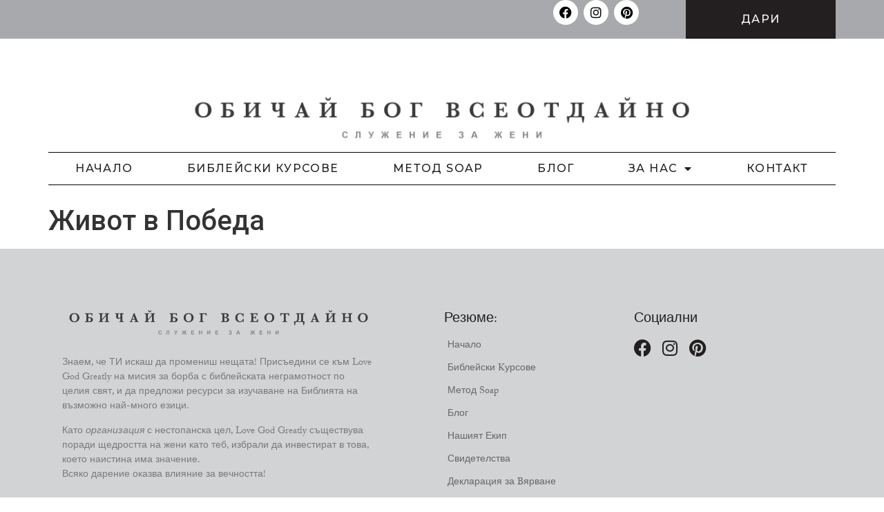

--- FILE ---
content_type: text/html; charset=UTF-8
request_url: https://bulgarian.lovegodgreatly.com/lgg-bible-studies/%D0%B6%D0%B8%D0%B2%D0%BE%D1%82-%D0%B2-%D0%BF%D0%BE%D0%B1%D0%B5%D0%B4%D0%B0/
body_size: 13056
content:
<!doctype html>
<html lang="en-US">
<head>
	<meta charset="UTF-8">
	<meta name="viewport" content="width=device-width, initial-scale=1">
	<link rel="profile" href="https://gmpg.org/xfn/11">
	<meta name='robots' content='index, follow, max-image-preview:large, max-snippet:-1, max-video-preview:-1' />

	<!-- This site is optimized with the Yoast SEO plugin v23.0 - https://yoast.com/wordpress/plugins/seo/ -->
	<title>Живот в Победа - LGG Bulgarian</title>
	<link rel="canonical" href="https://bulgarian.lovegodgreatly.com/lgg-bible-studies/живот-в-победа/" />
	<meta property="og:locale" content="en_US" />
	<meta property="og:type" content="article" />
	<meta property="og:title" content="Живот в Победа - LGG Bulgarian" />
	<meta property="og:url" content="https://bulgarian.lovegodgreatly.com/lgg-bible-studies/живот-в-победа/" />
	<meta property="og:site_name" content="LGG Bulgarian" />
	<meta property="article:publisher" content="https://www.facebook.com/AmaaDiosLGGespanol/" />
	<meta property="article:modified_time" content="2022-12-17T11:22:28+00:00" />
	<meta property="og:image" content="https://bulgarian.lovegodgreatly.com/wp-content/uploads/2022/12/26-walking-in-victory-1024x1024-1.jpg" />
	<meta property="og:image:width" content="1024" />
	<meta property="og:image:height" content="1024" />
	<meta property="og:image:type" content="image/jpeg" />
	<meta name="twitter:card" content="summary_large_image" />
	<script type="application/ld+json" class="yoast-schema-graph">{"@context":"https://schema.org","@graph":[{"@type":"WebPage","@id":"https://bulgarian.lovegodgreatly.com/lgg-bible-studies/%d0%b6%d0%b8%d0%b2%d0%be%d1%82-%d0%b2-%d0%bf%d0%be%d0%b1%d0%b5%d0%b4%d0%b0/","url":"https://bulgarian.lovegodgreatly.com/lgg-bible-studies/%d0%b6%d0%b8%d0%b2%d0%be%d1%82-%d0%b2-%d0%bf%d0%be%d0%b1%d0%b5%d0%b4%d0%b0/","name":"Живот в Победа - LGG Bulgarian","isPartOf":{"@id":"https://bulgarian.lovegodgreatly.com/#website"},"primaryImageOfPage":{"@id":"https://bulgarian.lovegodgreatly.com/lgg-bible-studies/%d0%b6%d0%b8%d0%b2%d0%be%d1%82-%d0%b2-%d0%bf%d0%be%d0%b1%d0%b5%d0%b4%d0%b0/#primaryimage"},"image":{"@id":"https://bulgarian.lovegodgreatly.com/lgg-bible-studies/%d0%b6%d0%b8%d0%b2%d0%be%d1%82-%d0%b2-%d0%bf%d0%be%d0%b1%d0%b5%d0%b4%d0%b0/#primaryimage"},"thumbnailUrl":"https://bulgarian.lovegodgreatly.com/wp-content/uploads/2022/12/26-walking-in-victory-1024x1024-1.jpg","datePublished":"2022-12-15T14:58:55+00:00","dateModified":"2022-12-17T11:22:28+00:00","breadcrumb":{"@id":"https://bulgarian.lovegodgreatly.com/lgg-bible-studies/%d0%b6%d0%b8%d0%b2%d0%be%d1%82-%d0%b2-%d0%bf%d0%be%d0%b1%d0%b5%d0%b4%d0%b0/#breadcrumb"},"inLanguage":"en-US","potentialAction":[{"@type":"ReadAction","target":["https://bulgarian.lovegodgreatly.com/lgg-bible-studies/%d0%b6%d0%b8%d0%b2%d0%be%d1%82-%d0%b2-%d0%bf%d0%be%d0%b1%d0%b5%d0%b4%d0%b0/"]}]},{"@type":"ImageObject","inLanguage":"en-US","@id":"https://bulgarian.lovegodgreatly.com/lgg-bible-studies/%d0%b6%d0%b8%d0%b2%d0%be%d1%82-%d0%b2-%d0%bf%d0%be%d0%b1%d0%b5%d0%b4%d0%b0/#primaryimage","url":"https://bulgarian.lovegodgreatly.com/wp-content/uploads/2022/12/26-walking-in-victory-1024x1024-1.jpg","contentUrl":"https://bulgarian.lovegodgreatly.com/wp-content/uploads/2022/12/26-walking-in-victory-1024x1024-1.jpg","width":1024,"height":1024},{"@type":"BreadcrumbList","@id":"https://bulgarian.lovegodgreatly.com/lgg-bible-studies/%d0%b6%d0%b8%d0%b2%d0%be%d1%82-%d0%b2-%d0%bf%d0%be%d0%b1%d0%b5%d0%b4%d0%b0/#breadcrumb","itemListElement":[{"@type":"ListItem","position":1,"name":"Bible Studies","item":"https://bulgarian.lovegodgreatly.com/lgg-bible-studies/"},{"@type":"ListItem","position":2,"name":"Живот в Победа"}]},{"@type":"WebSite","@id":"https://bulgarian.lovegodgreatly.com/#website","url":"https://bulgarian.lovegodgreatly.com/","name":"LGG Bulgarian","description":"LGG Bulgarian","publisher":{"@id":"https://bulgarian.lovegodgreatly.com/#organization"},"potentialAction":[{"@type":"SearchAction","target":{"@type":"EntryPoint","urlTemplate":"https://bulgarian.lovegodgreatly.com/?s={search_term_string}"},"query-input":"required name=search_term_string"}],"inLanguage":"en-US"},{"@type":"Organization","@id":"https://bulgarian.lovegodgreatly.com/#organization","name":"LGG Bulgarian","url":"https://bulgarian.lovegodgreatly.com/","logo":{"@type":"ImageObject","inLanguage":"en-US","@id":"https://bulgarian.lovegodgreatly.com/#/schema/logo/image/","url":"https://bulgarian.lovegodgreatly.com/wp-content/uploads/2022/04/cropped-Spanish.png","contentUrl":"https://bulgarian.lovegodgreatly.com/wp-content/uploads/2022/04/cropped-Spanish.png","width":3000,"height":375,"caption":"LGG Bulgarian"},"image":{"@id":"https://bulgarian.lovegodgreatly.com/#/schema/logo/image/"},"sameAs":["https://www.facebook.com/AmaaDiosLGGespanol/"]}]}</script>
	<!-- / Yoast SEO plugin. -->


<link rel="alternate" type="application/rss+xml" title="LGG Bulgarian &raquo; Feed" href="https://bulgarian.lovegodgreatly.com/feed/" />
<link rel="alternate" type="application/rss+xml" title="LGG Bulgarian &raquo; Comments Feed" href="https://bulgarian.lovegodgreatly.com/comments/feed/" />
<link rel="alternate" title="oEmbed (JSON)" type="application/json+oembed" href="https://bulgarian.lovegodgreatly.com/wp-json/oembed/1.0/embed?url=https%3A%2F%2Fbulgarian.lovegodgreatly.com%2Flgg-bible-studies%2F%25d0%25b6%25d0%25b8%25d0%25b2%25d0%25be%25d1%2582-%25d0%25b2-%25d0%25bf%25d0%25be%25d0%25b1%25d0%25b5%25d0%25b4%25d0%25b0%2F" />
<link rel="alternate" title="oEmbed (XML)" type="text/xml+oembed" href="https://bulgarian.lovegodgreatly.com/wp-json/oembed/1.0/embed?url=https%3A%2F%2Fbulgarian.lovegodgreatly.com%2Flgg-bible-studies%2F%25d0%25b6%25d0%25b8%25d0%25b2%25d0%25be%25d1%2582-%25d0%25b2-%25d0%25bf%25d0%25be%25d0%25b1%25d0%25b5%25d0%25b4%25d0%25b0%2F&#038;format=xml" />
<link rel="stylesheet" type="text/css" href="https://use.typekit.net/bxs8kpi.css"><style id='wp-img-auto-sizes-contain-inline-css'>
img:is([sizes=auto i],[sizes^="auto," i]){contain-intrinsic-size:3000px 1500px}
/*# sourceURL=wp-img-auto-sizes-contain-inline-css */
</style>
<style id='wp-emoji-styles-inline-css'>

	img.wp-smiley, img.emoji {
		display: inline !important;
		border: none !important;
		box-shadow: none !important;
		height: 1em !important;
		width: 1em !important;
		margin: 0 0.07em !important;
		vertical-align: -0.1em !important;
		background: none !important;
		padding: 0 !important;
	}
/*# sourceURL=wp-emoji-styles-inline-css */
</style>
<link rel='stylesheet' id='wp-block-library-css' href='https://bulgarian.lovegodgreatly.com/wp-includes/css/dist/block-library/style.min.css?ver=c1aaa6557c53fdc1efe9133b020d3026' media='all' />
<style id='global-styles-inline-css'>
:root{--wp--preset--aspect-ratio--square: 1;--wp--preset--aspect-ratio--4-3: 4/3;--wp--preset--aspect-ratio--3-4: 3/4;--wp--preset--aspect-ratio--3-2: 3/2;--wp--preset--aspect-ratio--2-3: 2/3;--wp--preset--aspect-ratio--16-9: 16/9;--wp--preset--aspect-ratio--9-16: 9/16;--wp--preset--color--black: #000000;--wp--preset--color--cyan-bluish-gray: #abb8c3;--wp--preset--color--white: #ffffff;--wp--preset--color--pale-pink: #f78da7;--wp--preset--color--vivid-red: #cf2e2e;--wp--preset--color--luminous-vivid-orange: #ff6900;--wp--preset--color--luminous-vivid-amber: #fcb900;--wp--preset--color--light-green-cyan: #7bdcb5;--wp--preset--color--vivid-green-cyan: #00d084;--wp--preset--color--pale-cyan-blue: #8ed1fc;--wp--preset--color--vivid-cyan-blue: #0693e3;--wp--preset--color--vivid-purple: #9b51e0;--wp--preset--gradient--vivid-cyan-blue-to-vivid-purple: linear-gradient(135deg,rgb(6,147,227) 0%,rgb(155,81,224) 100%);--wp--preset--gradient--light-green-cyan-to-vivid-green-cyan: linear-gradient(135deg,rgb(122,220,180) 0%,rgb(0,208,130) 100%);--wp--preset--gradient--luminous-vivid-amber-to-luminous-vivid-orange: linear-gradient(135deg,rgb(252,185,0) 0%,rgb(255,105,0) 100%);--wp--preset--gradient--luminous-vivid-orange-to-vivid-red: linear-gradient(135deg,rgb(255,105,0) 0%,rgb(207,46,46) 100%);--wp--preset--gradient--very-light-gray-to-cyan-bluish-gray: linear-gradient(135deg,rgb(238,238,238) 0%,rgb(169,184,195) 100%);--wp--preset--gradient--cool-to-warm-spectrum: linear-gradient(135deg,rgb(74,234,220) 0%,rgb(151,120,209) 20%,rgb(207,42,186) 40%,rgb(238,44,130) 60%,rgb(251,105,98) 80%,rgb(254,248,76) 100%);--wp--preset--gradient--blush-light-purple: linear-gradient(135deg,rgb(255,206,236) 0%,rgb(152,150,240) 100%);--wp--preset--gradient--blush-bordeaux: linear-gradient(135deg,rgb(254,205,165) 0%,rgb(254,45,45) 50%,rgb(107,0,62) 100%);--wp--preset--gradient--luminous-dusk: linear-gradient(135deg,rgb(255,203,112) 0%,rgb(199,81,192) 50%,rgb(65,88,208) 100%);--wp--preset--gradient--pale-ocean: linear-gradient(135deg,rgb(255,245,203) 0%,rgb(182,227,212) 50%,rgb(51,167,181) 100%);--wp--preset--gradient--electric-grass: linear-gradient(135deg,rgb(202,248,128) 0%,rgb(113,206,126) 100%);--wp--preset--gradient--midnight: linear-gradient(135deg,rgb(2,3,129) 0%,rgb(40,116,252) 100%);--wp--preset--font-size--small: 13px;--wp--preset--font-size--medium: 20px;--wp--preset--font-size--large: 36px;--wp--preset--font-size--x-large: 42px;--wp--preset--spacing--20: 0.44rem;--wp--preset--spacing--30: 0.67rem;--wp--preset--spacing--40: 1rem;--wp--preset--spacing--50: 1.5rem;--wp--preset--spacing--60: 2.25rem;--wp--preset--spacing--70: 3.38rem;--wp--preset--spacing--80: 5.06rem;--wp--preset--shadow--natural: 6px 6px 9px rgba(0, 0, 0, 0.2);--wp--preset--shadow--deep: 12px 12px 50px rgba(0, 0, 0, 0.4);--wp--preset--shadow--sharp: 6px 6px 0px rgba(0, 0, 0, 0.2);--wp--preset--shadow--outlined: 6px 6px 0px -3px rgb(255, 255, 255), 6px 6px rgb(0, 0, 0);--wp--preset--shadow--crisp: 6px 6px 0px rgb(0, 0, 0);}:where(.is-layout-flex){gap: 0.5em;}:where(.is-layout-grid){gap: 0.5em;}body .is-layout-flex{display: flex;}.is-layout-flex{flex-wrap: wrap;align-items: center;}.is-layout-flex > :is(*, div){margin: 0;}body .is-layout-grid{display: grid;}.is-layout-grid > :is(*, div){margin: 0;}:where(.wp-block-columns.is-layout-flex){gap: 2em;}:where(.wp-block-columns.is-layout-grid){gap: 2em;}:where(.wp-block-post-template.is-layout-flex){gap: 1.25em;}:where(.wp-block-post-template.is-layout-grid){gap: 1.25em;}.has-black-color{color: var(--wp--preset--color--black) !important;}.has-cyan-bluish-gray-color{color: var(--wp--preset--color--cyan-bluish-gray) !important;}.has-white-color{color: var(--wp--preset--color--white) !important;}.has-pale-pink-color{color: var(--wp--preset--color--pale-pink) !important;}.has-vivid-red-color{color: var(--wp--preset--color--vivid-red) !important;}.has-luminous-vivid-orange-color{color: var(--wp--preset--color--luminous-vivid-orange) !important;}.has-luminous-vivid-amber-color{color: var(--wp--preset--color--luminous-vivid-amber) !important;}.has-light-green-cyan-color{color: var(--wp--preset--color--light-green-cyan) !important;}.has-vivid-green-cyan-color{color: var(--wp--preset--color--vivid-green-cyan) !important;}.has-pale-cyan-blue-color{color: var(--wp--preset--color--pale-cyan-blue) !important;}.has-vivid-cyan-blue-color{color: var(--wp--preset--color--vivid-cyan-blue) !important;}.has-vivid-purple-color{color: var(--wp--preset--color--vivid-purple) !important;}.has-black-background-color{background-color: var(--wp--preset--color--black) !important;}.has-cyan-bluish-gray-background-color{background-color: var(--wp--preset--color--cyan-bluish-gray) !important;}.has-white-background-color{background-color: var(--wp--preset--color--white) !important;}.has-pale-pink-background-color{background-color: var(--wp--preset--color--pale-pink) !important;}.has-vivid-red-background-color{background-color: var(--wp--preset--color--vivid-red) !important;}.has-luminous-vivid-orange-background-color{background-color: var(--wp--preset--color--luminous-vivid-orange) !important;}.has-luminous-vivid-amber-background-color{background-color: var(--wp--preset--color--luminous-vivid-amber) !important;}.has-light-green-cyan-background-color{background-color: var(--wp--preset--color--light-green-cyan) !important;}.has-vivid-green-cyan-background-color{background-color: var(--wp--preset--color--vivid-green-cyan) !important;}.has-pale-cyan-blue-background-color{background-color: var(--wp--preset--color--pale-cyan-blue) !important;}.has-vivid-cyan-blue-background-color{background-color: var(--wp--preset--color--vivid-cyan-blue) !important;}.has-vivid-purple-background-color{background-color: var(--wp--preset--color--vivid-purple) !important;}.has-black-border-color{border-color: var(--wp--preset--color--black) !important;}.has-cyan-bluish-gray-border-color{border-color: var(--wp--preset--color--cyan-bluish-gray) !important;}.has-white-border-color{border-color: var(--wp--preset--color--white) !important;}.has-pale-pink-border-color{border-color: var(--wp--preset--color--pale-pink) !important;}.has-vivid-red-border-color{border-color: var(--wp--preset--color--vivid-red) !important;}.has-luminous-vivid-orange-border-color{border-color: var(--wp--preset--color--luminous-vivid-orange) !important;}.has-luminous-vivid-amber-border-color{border-color: var(--wp--preset--color--luminous-vivid-amber) !important;}.has-light-green-cyan-border-color{border-color: var(--wp--preset--color--light-green-cyan) !important;}.has-vivid-green-cyan-border-color{border-color: var(--wp--preset--color--vivid-green-cyan) !important;}.has-pale-cyan-blue-border-color{border-color: var(--wp--preset--color--pale-cyan-blue) !important;}.has-vivid-cyan-blue-border-color{border-color: var(--wp--preset--color--vivid-cyan-blue) !important;}.has-vivid-purple-border-color{border-color: var(--wp--preset--color--vivid-purple) !important;}.has-vivid-cyan-blue-to-vivid-purple-gradient-background{background: var(--wp--preset--gradient--vivid-cyan-blue-to-vivid-purple) !important;}.has-light-green-cyan-to-vivid-green-cyan-gradient-background{background: var(--wp--preset--gradient--light-green-cyan-to-vivid-green-cyan) !important;}.has-luminous-vivid-amber-to-luminous-vivid-orange-gradient-background{background: var(--wp--preset--gradient--luminous-vivid-amber-to-luminous-vivid-orange) !important;}.has-luminous-vivid-orange-to-vivid-red-gradient-background{background: var(--wp--preset--gradient--luminous-vivid-orange-to-vivid-red) !important;}.has-very-light-gray-to-cyan-bluish-gray-gradient-background{background: var(--wp--preset--gradient--very-light-gray-to-cyan-bluish-gray) !important;}.has-cool-to-warm-spectrum-gradient-background{background: var(--wp--preset--gradient--cool-to-warm-spectrum) !important;}.has-blush-light-purple-gradient-background{background: var(--wp--preset--gradient--blush-light-purple) !important;}.has-blush-bordeaux-gradient-background{background: var(--wp--preset--gradient--blush-bordeaux) !important;}.has-luminous-dusk-gradient-background{background: var(--wp--preset--gradient--luminous-dusk) !important;}.has-pale-ocean-gradient-background{background: var(--wp--preset--gradient--pale-ocean) !important;}.has-electric-grass-gradient-background{background: var(--wp--preset--gradient--electric-grass) !important;}.has-midnight-gradient-background{background: var(--wp--preset--gradient--midnight) !important;}.has-small-font-size{font-size: var(--wp--preset--font-size--small) !important;}.has-medium-font-size{font-size: var(--wp--preset--font-size--medium) !important;}.has-large-font-size{font-size: var(--wp--preset--font-size--large) !important;}.has-x-large-font-size{font-size: var(--wp--preset--font-size--x-large) !important;}
/*# sourceURL=global-styles-inline-css */
</style>

<style id='classic-theme-styles-inline-css'>
/*! This file is auto-generated */
.wp-block-button__link{color:#fff;background-color:#32373c;border-radius:9999px;box-shadow:none;text-decoration:none;padding:calc(.667em + 2px) calc(1.333em + 2px);font-size:1.125em}.wp-block-file__button{background:#32373c;color:#fff;text-decoration:none}
/*# sourceURL=/wp-includes/css/classic-themes.min.css */
</style>
<link rel='stylesheet' id='jet-engine-frontend-css' href='https://bulgarian.lovegodgreatly.com/wp-content/plugins/jet-engine/assets/css/frontend.css?ver=3.5.1' media='all' />
<link rel='stylesheet' id='hide-admin-bar-based-on-user-roles-css' href='https://bulgarian.lovegodgreatly.com/wp-content/plugins/hide-admin-bar-based-on-user-roles/public/css/hide-admin-bar-based-on-user-roles-public.css?ver=3.8.2' media='all' />
<link rel='stylesheet' id='hello-elementor-theme-style-css' href='https://bulgarian.lovegodgreatly.com/wp-content/themes/hello-elementor/theme.min.css?ver=3.1.0' media='all' />
<link rel='stylesheet' id='child-style-css' href='https://bulgarian.lovegodgreatly.com/wp-content/themes/lgg-template/style.css?ver=c1aaa6557c53fdc1efe9133b020d3026' media='all' />
<link rel='stylesheet' id='hello-elementor-css' href='https://bulgarian.lovegodgreatly.com/wp-content/themes/hello-elementor/style.min.css?ver=3.1.0' media='all' />
<link rel='stylesheet' id='hello-elementor-header-footer-css' href='https://bulgarian.lovegodgreatly.com/wp-content/themes/hello-elementor/header-footer.min.css?ver=3.1.0' media='all' />
<link rel='stylesheet' id='jet-popup-frontend-css' href='https://bulgarian.lovegodgreatly.com/wp-content/plugins/jet-popup/assets/css/jet-popup-frontend.css?ver=2.0.4' media='all' />
<link rel='stylesheet' id='jet-elements-css' href='https://bulgarian.lovegodgreatly.com/wp-content/plugins/jet-elements/assets/css/jet-elements.css?ver=2.6.18' media='all' />
<link rel='stylesheet' id='jet-elements-skin-css' href='https://bulgarian.lovegodgreatly.com/wp-content/plugins/jet-elements/assets/css/jet-elements-skin.css?ver=2.6.18' media='all' />
<link rel='stylesheet' id='elementor-icons-css' href='https://bulgarian.lovegodgreatly.com/wp-content/plugins/elementor/assets/lib/eicons/css/elementor-icons.min.css?ver=5.30.0' media='all' />
<link rel='stylesheet' id='elementor-frontend-css' href='https://bulgarian.lovegodgreatly.com/wp-content/plugins/elementor/assets/css/frontend.min.css?ver=3.22.3' media='all' />
<link rel='stylesheet' id='swiper-css' href='https://bulgarian.lovegodgreatly.com/wp-content/plugins/elementor/assets/lib/swiper/css/swiper.min.css?ver=5.3.6' media='all' />
<link rel='stylesheet' id='elementor-post-4-css' href='https://bulgarian.lovegodgreatly.com/wp-content/uploads/elementor/css/post-4.css?ver=1720624091' media='all' />
<link rel='stylesheet' id='elementor-pro-css' href='https://bulgarian.lovegodgreatly.com/wp-content/plugins/elementor-pro/assets/css/frontend.min.css?ver=3.22.1' media='all' />
<link rel='stylesheet' id='jet-tabs-frontend-css' href='https://bulgarian.lovegodgreatly.com/wp-content/plugins/jet-tabs/assets/css/jet-tabs-frontend.css?ver=2.2.3' media='all' />
<link rel='stylesheet' id='namogo-icons-css' href='https://bulgarian.lovegodgreatly.com/wp-content/plugins/elementor-extras/assets/lib/nicons/css/nicons.css?ver=2.2.52' media='all' />
<link rel='stylesheet' id='elementor-extras-frontend-css' href='https://bulgarian.lovegodgreatly.com/wp-content/plugins/elementor-extras/assets/css/frontend.min.css?ver=2.2.52' media='all' />
<link rel='stylesheet' id='elementor-global-css' href='https://bulgarian.lovegodgreatly.com/wp-content/uploads/elementor/css/global.css?ver=1720624092' media='all' />
<link rel='stylesheet' id='elementor-post-26-css' href='https://bulgarian.lovegodgreatly.com/wp-content/uploads/elementor/css/post-26.css?ver=1747742441' media='all' />
<link rel='stylesheet' id='elementor-post-28-css' href='https://bulgarian.lovegodgreatly.com/wp-content/uploads/elementor/css/post-28.css?ver=1736270854' media='all' />
<link rel='stylesheet' id='google-fonts-1-css' href='https://fonts.googleapis.com/css?family=Roboto%3A100%2C100italic%2C200%2C200italic%2C300%2C300italic%2C400%2C400italic%2C500%2C500italic%2C600%2C600italic%2C700%2C700italic%2C800%2C800italic%2C900%2C900italic%7CRoboto+Slab%3A100%2C100italic%2C200%2C200italic%2C300%2C300italic%2C400%2C400italic%2C500%2C500italic%2C600%2C600italic%2C700%2C700italic%2C800%2C800italic%2C900%2C900italic%7CMontserrat%3A100%2C100italic%2C200%2C200italic%2C300%2C300italic%2C400%2C400italic%2C500%2C500italic%2C600%2C600italic%2C700%2C700italic%2C800%2C800italic%2C900%2C900italic&#038;display=auto&#038;ver=6.9' media='all' />
<link rel='stylesheet' id='elementor-icons-shared-0-css' href='https://bulgarian.lovegodgreatly.com/wp-content/plugins/elementor/assets/lib/font-awesome/css/fontawesome.min.css?ver=5.15.3' media='all' />
<link rel='stylesheet' id='elementor-icons-fa-brands-css' href='https://bulgarian.lovegodgreatly.com/wp-content/plugins/elementor/assets/lib/font-awesome/css/brands.min.css?ver=5.15.3' media='all' />
<link rel='stylesheet' id='elementor-icons-fa-solid-css' href='https://bulgarian.lovegodgreatly.com/wp-content/plugins/elementor/assets/lib/font-awesome/css/solid.min.css?ver=5.15.3' media='all' />
<link rel="preconnect" href="https://fonts.gstatic.com/" crossorigin><script src="https://bulgarian.lovegodgreatly.com/wp-includes/js/jquery/jquery.min.js?ver=3.7.1" id="jquery-core-js"></script>
<script src="https://bulgarian.lovegodgreatly.com/wp-includes/js/jquery/jquery-migrate.min.js?ver=3.4.1" id="jquery-migrate-js"></script>
<script src="https://bulgarian.lovegodgreatly.com/wp-content/plugins/hide-admin-bar-based-on-user-roles/public/js/hide-admin-bar-based-on-user-roles-public.js?ver=3.8.2" id="hide-admin-bar-based-on-user-roles-js"></script>
<link rel="https://api.w.org/" href="https://bulgarian.lovegodgreatly.com/wp-json/" /><link rel="alternate" title="JSON" type="application/json" href="https://bulgarian.lovegodgreatly.com/wp-json/wp/v2/lgg-bible-studies/59463" /><meta name="generator" content="Elementor 3.22.3; features: e_optimized_assets_loading; settings: css_print_method-external, google_font-enabled, font_display-auto">
<!-- Google tag (gtag.js) -->
<script async src="https://www.googletagmanager.com/gtag/js?id=UA-54517156-1"></script>
<script async src="https://www.googletagmanager.com/gtag/js?id=G-R2K4CRDC9Q"></script>
<script>
    window.dataLayer = window.dataLayer || [];
    function gtag(){dataLayer.push(arguments);}
    gtag('js', new Date());
    gtag('config', 'UA-54517156-1');
    gtag('config', 'G-R2K4CRDC9Q');

    jQuery(document).ready(function($){
        // Script to trigger a custom track about the Bibble Studies
        jQuery('html').on('click', '.trigger_analytics', function(ev){
            let track = {
                'download_type' : jQuery(this).find('.jet-download__label').text(),
                'study_name' : jQuery(this).data('study')
            }

            console.table(track);
            trigger_analytics( track );
        });
    });

    function trigger_analytics(obj){
        gtag('event', 'file_download', {
            'file_extension': obj.download_type,
            'file_name': obj.study_name,
            'event_category' : obj.download_type,
            'event_label' : obj.study_name
        });
    }
</script>
<!-- Google Tag Manager -->
    <script>(function(w,d,s,l,i){w[l]=w[l]||[];w[l].push({'gtm.start':
    new Date().getTime(),event:'gtm.js'});var f=d.getElementsByTagName(s)[0],
    j=d.createElement(s),dl=l!='dataLayer'?'&l='+l:'';j.async=true;j.src=
    'https://www.googletagmanager.com/gtm.js?id='+i+dl;f.parentNode.insertBefore(j,f);
    })(window,document,'script','dataLayer','GTM-T9H3XVF');</script>
<!-- End Google Tag Manager -->
<link rel="icon" href="https://bulgarian.lovegodgreatly.com/wp-content/uploads/2024/09/Icon-lgg-site-logo-150x150.webp" sizes="32x32" />
<link rel="icon" href="https://bulgarian.lovegodgreatly.com/wp-content/uploads/2024/09/Icon-lgg-site-logo-300x300.webp" sizes="192x192" />
<link rel="apple-touch-icon" href="https://bulgarian.lovegodgreatly.com/wp-content/uploads/2024/09/Icon-lgg-site-logo-300x300.webp" />
<meta name="msapplication-TileImage" content="https://bulgarian.lovegodgreatly.com/wp-content/uploads/2024/09/Icon-lgg-site-logo-300x300.webp" />
<link rel='stylesheet' id='elementor-post-59927-css' href='https://bulgarian.lovegodgreatly.com/wp-content/uploads/elementor/css/post-59927.css?ver=1766425760' media='all' />
<link rel='stylesheet' id='google-fonts-2-css' href='https://fonts.googleapis.com/css?family=Cormorant+Garamond%3A100%2C100italic%2C200%2C200italic%2C300%2C300italic%2C400%2C400italic%2C500%2C500italic%2C600%2C600italic%2C700%2C700italic%2C800%2C800italic%2C900%2C900italic&#038;display=auto&#038;ver=6.9' media='all' />
</head>
<body data-rsssl=1 class="wp-singular lgg-bible-studies-template-default single single-lgg-bible-studies postid-59463 wp-custom-logo wp-theme-hello-elementor wp-child-theme-lgg-template elementor-default elementor-kit-4">

<!-- Google Tag Manager (noscript) -->
    <noscript><iframe src="https://www.googletagmanager.com/ns.html?id=GTM-T9H3XVF"
	height="0" width="0" style="display:none;visibility:hidden"></iframe></noscript>
<!-- End Google Tag Manager (noscript) -->

<a class="skip-link screen-reader-text" href="#content">Skip to content</a>

		<div data-elementor-type="header" data-elementor-id="26" class="elementor elementor-26 elementor-location-header" data-elementor-post-type="elementor_library">
			<div class="elementor-element elementor-element-ed0316f e-flex e-con-boxed e-con e-parent" data-id="ed0316f" data-element_type="container" data-settings="{&quot;jet_parallax_layout_list&quot;:[],&quot;background_background&quot;:&quot;classic&quot;}">
					<div class="e-con-inner">
		<div class="elementor-element elementor-element-8a85c14 e-con-full e-flex e-con e-child" data-id="8a85c14" data-element_type="container" data-settings="{&quot;jet_parallax_layout_list&quot;:[]}">
				<div class="elementor-element elementor-element-33c1040 elementor-shape-circle e-grid-align-right elementor-grid-0 elementor-widget elementor-widget-social-icons" data-id="33c1040" data-element_type="widget" data-widget_type="social-icons.default">
				<div class="elementor-widget-container">
					<div class="elementor-social-icons-wrapper elementor-grid">
							<span class="elementor-grid-item">
					<a class="elementor-icon elementor-social-icon elementor-social-icon-facebook elementor-repeater-item-6b28eda" href="https://www.facebook.com/lggbulgaria" target="_blank">
						<span class="elementor-screen-only">Facebook</span>
						<i class="fab fa-facebook"></i>					</a>
				</span>
							<span class="elementor-grid-item">
					<a class="elementor-icon elementor-social-icon elementor-social-icon-instagram elementor-repeater-item-3c46a68" href="https://www.instagram.com/lgg_bulgaria/" target="_blank">
						<span class="elementor-screen-only">Instagram</span>
						<i class="fab fa-instagram"></i>					</a>
				</span>
							<span class="elementor-grid-item">
					<a class="elementor-icon elementor-social-icon elementor-social-icon-pinterest elementor-repeater-item-8609d2c" href="https://www.pinterest.com/LoveGodGreatly/" target="_blank">
						<span class="elementor-screen-only">Pinterest</span>
						<i class="fab fa-pinterest"></i>					</a>
				</span>
					</div>
				</div>
				</div>
				</div>
		<div class="elementor-element elementor-element-f7f25ae e-con-full e-flex e-con e-child" data-id="f7f25ae" data-element_type="container" data-settings="{&quot;jet_parallax_layout_list&quot;:[]}">
				<div class="elementor-element elementor-element-71721c2 elementor-align-right elementor-mobile-align-justify elementor-widget elementor-widget-button" data-id="71721c2" data-element_type="widget" data-widget_type="button.default">
				<div class="elementor-widget-container">
					<div class="elementor-button-wrapper">
			<a class="elementor-button elementor-button-link elementor-size-sm" href="https://lovegodgreatly.com/give/" target="_blank" rel="nofollow">
						<span class="elementor-button-content-wrapper">
									<span class="elementor-button-text">ДАРИ</span>
					</span>
					</a>
		</div>
				</div>
				</div>
				</div>
					</div>
				</div>
		<div class="elementor-element elementor-element-6cdfe0c e-flex e-con-boxed e-con e-parent" data-id="6cdfe0c" data-element_type="container" data-settings="{&quot;jet_parallax_layout_list&quot;:[],&quot;background_background&quot;:&quot;classic&quot;}">
					<div class="e-con-inner">
		<div class="elementor-element elementor-element-f93dd84 e-con-full e-flex e-con e-child" data-id="f93dd84" data-element_type="container" data-settings="{&quot;jet_parallax_layout_list&quot;:[]}">
				<div class="elementor-element elementor-element-0582637 elementor-widget elementor-widget-image" data-id="0582637" data-element_type="widget" data-widget_type="image.default">
				<div class="elementor-widget-container">
														<a href="https://bulgarian.lovegodgreatly.com">
							<img width="800" height="100" src="https://bulgarian.lovegodgreatly.com/wp-content/uploads/2022/04/Bulgarian-1024x128.png" class="attachment-large size-large wp-image-59790" alt="" srcset="https://bulgarian.lovegodgreatly.com/wp-content/uploads/2022/04/Bulgarian-1024x128.png 1024w, https://bulgarian.lovegodgreatly.com/wp-content/uploads/2022/04/Bulgarian-300x38.png 300w, https://bulgarian.lovegodgreatly.com/wp-content/uploads/2022/04/Bulgarian-768x96.png 768w, https://bulgarian.lovegodgreatly.com/wp-content/uploads/2022/04/Bulgarian-1536x192.png 1536w, https://bulgarian.lovegodgreatly.com/wp-content/uploads/2022/04/Bulgarian-2048x256.png 2048w" sizes="(max-width: 800px) 100vw, 800px" />								</a>
													</div>
				</div>
		<div class="elementor-element elementor-element-9679bb0 e-con-full e-flex e-con e-child" data-id="9679bb0" data-element_type="container" data-settings="{&quot;jet_parallax_layout_list&quot;:[]}">
		<div class="elementor-element elementor-element-1c7176c e-con-full e-flex e-con e-child" data-id="1c7176c" data-element_type="container" data-settings="{&quot;jet_parallax_layout_list&quot;:[]}">
				<div class="elementor-element elementor-element-210acd5 elementor-nav-menu__align-justify elementor-nav-menu--dropdown-mobile elementor-nav-menu--stretch elementor-nav-menu__text-align-aside elementor-nav-menu--toggle elementor-nav-menu--burger elementor-widget elementor-widget-nav-menu" data-id="210acd5" data-element_type="widget" data-settings="{&quot;full_width&quot;:&quot;stretch&quot;,&quot;layout&quot;:&quot;horizontal&quot;,&quot;submenu_icon&quot;:{&quot;value&quot;:&quot;&lt;i class=\&quot;fas fa-caret-down\&quot;&gt;&lt;\/i&gt;&quot;,&quot;library&quot;:&quot;fa-solid&quot;},&quot;toggle&quot;:&quot;burger&quot;}" data-widget_type="nav-menu.default">
				<div class="elementor-widget-container">
						<nav class="elementor-nav-menu--main elementor-nav-menu__container elementor-nav-menu--layout-horizontal e--pointer-double-line e--animation-fade">
				<ul id="menu-1-210acd5" class="elementor-nav-menu"><li class="menu-item menu-item-type-post_type menu-item-object-page menu-item-home menu-item-58591"><a href="https://bulgarian.lovegodgreatly.com/" class="elementor-item">Начало</a></li>
<li class="menu-item menu-item-type-post_type menu-item-object-page menu-item-244"><a href="https://bulgarian.lovegodgreatly.com/bible-studies/" class="elementor-item">Библейски курсове</a></li>
<li class="menu-item menu-item-type-post_type menu-item-object-page menu-item-54"><a href="https://bulgarian.lovegodgreatly.com/soap/" class="elementor-item">Метод SOAP</a></li>
<li class="menu-item menu-item-type-post_type menu-item-object-page menu-item-52"><a href="https://bulgarian.lovegodgreatly.com/blog/" class="elementor-item">Блог</a></li>
<li class="hide menu-item menu-item-type-custom menu-item-object-custom menu-item-58881"><a href="#" class="elementor-item elementor-item-anchor">STORE</a></li>
<li class="menu-item menu-item-type-custom menu-item-object-custom menu-item-has-children menu-item-58879"><a href="#" class="elementor-item elementor-item-anchor">За нас</a>
<ul class="sub-menu elementor-nav-menu--dropdown">
	<li class="menu-item menu-item-type-post_type menu-item-object-page menu-item-58093"><a href="https://bulgarian.lovegodgreatly.com/about/team/" class="elementor-sub-item">Нашият Екип</a></li>
	<li class="menu-item menu-item-type-post_type menu-item-object-page menu-item-55"><a href="https://bulgarian.lovegodgreatly.com/about/testimonies/" class="elementor-sub-item">Свидетелства</a></li>
	<li class="menu-item menu-item-type-post_type menu-item-object-page menu-item-58626"><a href="https://bulgarian.lovegodgreatly.com/about/statement-of-belief/" class="elementor-sub-item">Декларация за вярване</a></li>
	<li class="menu-item menu-item-type-post_type menu-item-object-page menu-item-privacy-policy menu-item-58627"><a rel="privacy-policy" href="https://bulgarian.lovegodgreatly.com/about/privacy-policy/" class="elementor-sub-item">Политика за поверителност</a></li>
</ul>
</li>
<li class="menu-item menu-item-type-post_type menu-item-object-page menu-item-58630"><a href="https://bulgarian.lovegodgreatly.com/contact/" class="elementor-item">Контакт</a></li>
</ul>			</nav>
					<div class="elementor-menu-toggle" role="button" tabindex="0" aria-label="Menu Toggle" aria-expanded="false">
			<i aria-hidden="true" role="presentation" class="elementor-menu-toggle__icon--open eicon-menu-bar"></i><i aria-hidden="true" role="presentation" class="elementor-menu-toggle__icon--close eicon-close"></i>			<span class="elementor-screen-only">Menu</span>
		</div>
					<nav class="elementor-nav-menu--dropdown elementor-nav-menu__container" aria-hidden="true">
				<ul id="menu-2-210acd5" class="elementor-nav-menu"><li class="menu-item menu-item-type-post_type menu-item-object-page menu-item-home menu-item-58591"><a href="https://bulgarian.lovegodgreatly.com/" class="elementor-item" tabindex="-1">Начало</a></li>
<li class="menu-item menu-item-type-post_type menu-item-object-page menu-item-244"><a href="https://bulgarian.lovegodgreatly.com/bible-studies/" class="elementor-item" tabindex="-1">Библейски курсове</a></li>
<li class="menu-item menu-item-type-post_type menu-item-object-page menu-item-54"><a href="https://bulgarian.lovegodgreatly.com/soap/" class="elementor-item" tabindex="-1">Метод SOAP</a></li>
<li class="menu-item menu-item-type-post_type menu-item-object-page menu-item-52"><a href="https://bulgarian.lovegodgreatly.com/blog/" class="elementor-item" tabindex="-1">Блог</a></li>
<li class="hide menu-item menu-item-type-custom menu-item-object-custom menu-item-58881"><a href="#" class="elementor-item elementor-item-anchor" tabindex="-1">STORE</a></li>
<li class="menu-item menu-item-type-custom menu-item-object-custom menu-item-has-children menu-item-58879"><a href="#" class="elementor-item elementor-item-anchor" tabindex="-1">За нас</a>
<ul class="sub-menu elementor-nav-menu--dropdown">
	<li class="menu-item menu-item-type-post_type menu-item-object-page menu-item-58093"><a href="https://bulgarian.lovegodgreatly.com/about/team/" class="elementor-sub-item" tabindex="-1">Нашият Екип</a></li>
	<li class="menu-item menu-item-type-post_type menu-item-object-page menu-item-55"><a href="https://bulgarian.lovegodgreatly.com/about/testimonies/" class="elementor-sub-item" tabindex="-1">Свидетелства</a></li>
	<li class="menu-item menu-item-type-post_type menu-item-object-page menu-item-58626"><a href="https://bulgarian.lovegodgreatly.com/about/statement-of-belief/" class="elementor-sub-item" tabindex="-1">Декларация за вярване</a></li>
	<li class="menu-item menu-item-type-post_type menu-item-object-page menu-item-privacy-policy menu-item-58627"><a rel="privacy-policy" href="https://bulgarian.lovegodgreatly.com/about/privacy-policy/" class="elementor-sub-item" tabindex="-1">Политика за поверителност</a></li>
</ul>
</li>
<li class="menu-item menu-item-type-post_type menu-item-object-page menu-item-58630"><a href="https://bulgarian.lovegodgreatly.com/contact/" class="elementor-item" tabindex="-1">Контакт</a></li>
</ul>			</nav>
				</div>
				</div>
				</div>
				</div>
				</div>
					</div>
				</div>
				</div>
		
<main id="content" class="site-main post-59463 lgg-bible-studies type-lgg-bible-studies status-publish has-post-thumbnail hentry">

			<div class="page-header">
			<h1 class="entry-title">Живот в Победа</h1>		</div>
	
	<div class="page-content">
		
		
			</div>

	
</main>

			<div data-elementor-type="footer" data-elementor-id="28" class="elementor elementor-28 elementor-location-footer" data-elementor-post-type="elementor_library">
					<section class="elementor-section elementor-top-section elementor-element elementor-element-7313dd06 elementor-section-boxed elementor-section-height-default elementor-section-height-default" data-id="7313dd06" data-element_type="section" data-settings="{&quot;jet_parallax_layout_list&quot;:[],&quot;background_background&quot;:&quot;classic&quot;}">
						<div class="elementor-container elementor-column-gap-default">
					<div class="elementor-column elementor-col-33 elementor-top-column elementor-element elementor-element-2479639c" data-id="2479639c" data-element_type="column">
			<div class="elementor-widget-wrap elementor-element-populated">
						<div class="elementor-element elementor-element-dea0e8a elementor-widget elementor-widget-image" data-id="dea0e8a" data-element_type="widget" data-widget_type="image.default">
				<div class="elementor-widget-container">
													<img width="3000" height="375" src="https://bulgarian.lovegodgreatly.com/wp-content/uploads/2022/04/Bulgarian.png" class="attachment-full size-full wp-image-59790" alt="" srcset="https://bulgarian.lovegodgreatly.com/wp-content/uploads/2022/04/Bulgarian.png 3000w, https://bulgarian.lovegodgreatly.com/wp-content/uploads/2022/04/Bulgarian-300x38.png 300w, https://bulgarian.lovegodgreatly.com/wp-content/uploads/2022/04/Bulgarian-1024x128.png 1024w, https://bulgarian.lovegodgreatly.com/wp-content/uploads/2022/04/Bulgarian-768x96.png 768w, https://bulgarian.lovegodgreatly.com/wp-content/uploads/2022/04/Bulgarian-1536x192.png 1536w, https://bulgarian.lovegodgreatly.com/wp-content/uploads/2022/04/Bulgarian-2048x256.png 2048w" sizes="(max-width: 3000px) 100vw, 3000px" />													</div>
				</div>
				<div class="elementor-element elementor-element-2c75593 elementor-widget elementor-widget-text-editor" data-id="2c75593" data-element_type="widget" data-widget_type="text-editor.default">
				<div class="elementor-widget-container">
							<p>Знаем, че ТИ искаш да промениш нещата! Присъедини се към Love God Greatly на мисия за борба с библейската неграмотност по целия свят, и да предложи ресурси за изучаване на Библията на възможно най-много езици.</p><p>Като <i>организация</i> с нестопанска цел, Love God Greatly съществува поради щедростта на жени като теб, избрали да инвестират в това, което наистина има значение.<br />Всяко дарение оказва влияние за вечността!</p>						</div>
				</div>
				<div class="elementor-element elementor-element-431a29a elementor-widget elementor-widget-button" data-id="431a29a" data-element_type="widget" data-widget_type="button.default">
				<div class="elementor-widget-container">
					<div class="elementor-button-wrapper">
			<a class="elementor-button elementor-button-link elementor-size-md" href="https://lovegodgreatly.com/give/" target="_blank">
						<span class="elementor-button-content-wrapper">
									<span class="elementor-button-text">ДАРИ</span>
					</span>
					</a>
		</div>
				</div>
				</div>
					</div>
		</div>
				<div class="elementor-column elementor-col-33 elementor-top-column elementor-element elementor-element-0fd53d5" data-id="0fd53d5" data-element_type="column">
			<div class="elementor-widget-wrap elementor-element-populated">
						<div class="elementor-element elementor-element-2a3bf6f elementor-widget elementor-widget-heading" data-id="2a3bf6f" data-element_type="widget" data-widget_type="heading.default">
				<div class="elementor-widget-container">
			<h2 class="elementor-heading-title elementor-size-default">Резюме:</h2>		</div>
				</div>
				<div class="elementor-element elementor-element-3e8e5b8 elementor-icon-list--layout-traditional elementor-list-item-link-full_width elementor-widget elementor-widget-icon-list" data-id="3e8e5b8" data-element_type="widget" data-widget_type="icon-list.default">
				<div class="elementor-widget-container">
					<ul class="elementor-icon-list-items">
							<li class="elementor-icon-list-item">
											<a href="https://bulgarian.splendor.run/">

												<span class="elementor-icon-list-icon">
							<i aria-hidden="true" class="fas fa-check"></i>						</span>
										<span class="elementor-icon-list-text">Начало</span>
											</a>
									</li>
								<li class="elementor-icon-list-item">
											<a href="https://bulgarian.splendor.run/bible-studies/">

												<span class="elementor-icon-list-icon">
							<i aria-hidden="true" class="fas fa-check"></i>						</span>
										<span class="elementor-icon-list-text">Библейски Kурсове</span>
											</a>
									</li>
								<li class="elementor-icon-list-item">
											<a href="https://bulgarian.splendor.run/soap/">

												<span class="elementor-icon-list-icon">
							<i aria-hidden="true" class="fas fa-check"></i>						</span>
										<span class="elementor-icon-list-text">Метод Soap</span>
											</a>
									</li>
								<li class="elementor-icon-list-item">
											<a href="https://bulgarian.splendor.run/soap/">

												<span class="elementor-icon-list-icon">
							<i aria-hidden="true" class="fas fa-check"></i>						</span>
										<span class="elementor-icon-list-text">Блог</span>
											</a>
									</li>
								<li class="elementor-icon-list-item">
											<a href="https://bulgarian.splendor.run/about/team/">

												<span class="elementor-icon-list-icon">
							<i aria-hidden="true" class="fas fa-check"></i>						</span>
										<span class="elementor-icon-list-text">Нашият Екип</span>
											</a>
									</li>
								<li class="elementor-icon-list-item">
											<a href="https://bulgarian.splendor.run/about/testimonies/">

												<span class="elementor-icon-list-icon">
							<i aria-hidden="true" class="fas fa-check"></i>						</span>
										<span class="elementor-icon-list-text">Свидетелства</span>
											</a>
									</li>
								<li class="elementor-icon-list-item">
											<a href="https://bulgarian.splendor.run/about/statement-of-belief/">

												<span class="elementor-icon-list-icon">
							<i aria-hidden="true" class="fas fa-check"></i>						</span>
										<span class="elementor-icon-list-text">Декларация за Bярване</span>
											</a>
									</li>
								<li class="elementor-icon-list-item">
											<a href="https://bulgarian.splendor.run/about/privacy-policy/">

												<span class="elementor-icon-list-icon">
							<i aria-hidden="true" class="fas fa-check"></i>						</span>
										<span class="elementor-icon-list-text">Декларация за Поверителност</span>
											</a>
									</li>
								<li class="elementor-icon-list-item">
											<a href="https://bulgarian.splendor.run/contact/">

												<span class="elementor-icon-list-icon">
							<i aria-hidden="true" class="fas fa-check"></i>						</span>
										<span class="elementor-icon-list-text">Контакт</span>
											</a>
									</li>
						</ul>
				</div>
				</div>
					</div>
		</div>
				<div class="elementor-column elementor-col-33 elementor-top-column elementor-element elementor-element-fc3f961" data-id="fc3f961" data-element_type="column">
			<div class="elementor-widget-wrap elementor-element-populated">
						<div class="elementor-element elementor-element-c6a13c2 elementor-widget elementor-widget-heading" data-id="c6a13c2" data-element_type="widget" data-widget_type="heading.default">
				<div class="elementor-widget-container">
			<h2 class="elementor-heading-title elementor-size-default">Социални</h2>		</div>
				</div>
				<div class="elementor-element elementor-element-ea5a135 elementor-shape-circle e-grid-align-left elementor-grid-3 elementor-widget elementor-widget-social-icons" data-id="ea5a135" data-element_type="widget" data-widget_type="social-icons.default">
				<div class="elementor-widget-container">
					<div class="elementor-social-icons-wrapper elementor-grid">
							<span class="elementor-grid-item">
					<a class="elementor-icon elementor-social-icon elementor-social-icon-facebook elementor-repeater-item-6b28eda" href="https://www.facebook.com/lggbulgaria" target="_blank">
						<span class="elementor-screen-only">Facebook</span>
						<i class="fab fa-facebook"></i>					</a>
				</span>
							<span class="elementor-grid-item">
					<a class="elementor-icon elementor-social-icon elementor-social-icon-instagram elementor-repeater-item-3c46a68" href="https://www.instagram.com/lgg_bulgaria/" target="_blank">
						<span class="elementor-screen-only">Instagram</span>
						<i class="fab fa-instagram"></i>					</a>
				</span>
							<span class="elementor-grid-item">
					<a class="elementor-icon elementor-social-icon elementor-social-icon-pinterest elementor-repeater-item-8609d2c" href="https://www.pinterest.com/LoveGodGreatly/" target="_blank">
						<span class="elementor-screen-only">Pinterest</span>
						<i class="fab fa-pinterest"></i>					</a>
				</span>
					</div>
				</div>
				</div>
					</div>
		</div>
					</div>
		</section>
				<section class="elementor-section elementor-top-section elementor-element elementor-element-35cb7a0f elementor-section-height-min-height elementor-section-boxed elementor-section-height-default elementor-section-items-middle" data-id="35cb7a0f" data-element_type="section" data-settings="{&quot;jet_parallax_layout_list&quot;:[],&quot;background_background&quot;:&quot;classic&quot;}">
						<div class="elementor-container elementor-column-gap-default">
					<div class="elementor-column elementor-col-100 elementor-top-column elementor-element elementor-element-63976b0b" data-id="63976b0b" data-element_type="column">
			<div class="elementor-widget-wrap elementor-element-populated">
						<div class="elementor-element elementor-element-77948dac elementor-widget elementor-widget-heading" data-id="77948dac" data-element_type="widget" data-widget_type="heading.default">
				<div class="elementor-widget-container">
			<span class="elementor-heading-title elementor-size-default">Copyright © 2014 - 2025 — Love God Greatly. All Rights Reserved. | Love God Greatly is a 501(c)(3) non-profit organization and is overseen by a board of directors. | Tax ID 49-5666684</span>		</div>
				</div>
					</div>
		</div>
					</div>
		</section>
				</div>
		
<div id="jet-popup-103" class="jet-popup jet-popup--front-mode jet-popup--hide-state jet-popup--animation-move-up" data-settings="{&quot;id&quot;:103,&quot;jet-popup-id&quot;:&quot;jet-popup-103&quot;,&quot;type&quot;:&quot;default&quot;,&quot;animation&quot;:&quot;move-up&quot;,&quot;open-trigger&quot;:&quot;attach&quot;,&quot;page-load-delay&quot;:1,&quot;user-inactivity-time&quot;:1,&quot;scrolled-to&quot;:10,&quot;on-date&quot;:&quot;2023-06-10 12:39&quot;,&quot;on-time-start&quot;:&quot;&quot;,&quot;on-time-end&quot;:&quot;&quot;,&quot;custom-selector&quot;:&quot;.custom&quot;,&quot;prevent-scrolling&quot;:false,&quot;show-once&quot;:false,&quot;show-again-delay&quot;:&quot;none&quot;,&quot;use-ajax&quot;:true,&quot;force-ajax&quot;:true,&quot;close-on-overlay-click&quot;:true,&quot;content-type&quot;:&quot;elementor&quot;}"><div class="jet-popup__inner"><div class="jet-popup__overlay"><div class="jet-popup-loader"></div></div><div class="jet-popup__container"><div class="jet-popup__container-inner"><div class="jet-popup__container-overlay"></div><div class="jet-popup__container-content"></div></div><div class="jet-popup__close-button"><svg class="svg-icon" aria-hidden="true" role="img" focusable="false" width="24" height="24" viewBox="0 0 24 24" fill="none" xmlns="http://www.w3.org/2000/svg"><path d="M12.2218 13.6066L20 21.3848L21.4142 19.9706L13.636 12.1924L21.3848 4.44366L19.9706 3.02945L12.2218 10.7782L4.44365 3L3.02944 4.41421L10.8076 12.1924L3 20L4.41421 21.4142L12.2218 13.6066Z" fill="currentColor"></path></svg></div></div></div></div><div id="jet-popup-59927" class="jet-popup jet-popup--front-mode jet-popup--hide-state jet-popup--animation-move-up" data-settings="{&quot;id&quot;:59927,&quot;jet-popup-id&quot;:&quot;jet-popup-59927&quot;,&quot;type&quot;:&quot;default&quot;,&quot;animation&quot;:&quot;move-up&quot;,&quot;open-trigger&quot;:&quot;attach&quot;,&quot;page-load-delay&quot;:1,&quot;user-inactivity-time&quot;:1,&quot;scrolled-to&quot;:10,&quot;on-date&quot;:&quot;2026-01-22 18:47&quot;,&quot;on-time-start&quot;:&quot;&quot;,&quot;on-time-end&quot;:&quot;&quot;,&quot;custom-selector&quot;:&quot;.custom&quot;,&quot;prevent-scrolling&quot;:false,&quot;show-once&quot;:false,&quot;show-again-delay&quot;:&quot;none&quot;,&quot;use-ajax&quot;:true,&quot;force-ajax&quot;:false,&quot;close-on-overlay-click&quot;:true,&quot;content-type&quot;:&quot;elementor&quot;}"><div class="jet-popup__inner"><div class="jet-popup__overlay"><div class="jet-popup-loader"></div></div><div class="jet-popup__container"><div class="jet-popup__container-inner"><div class="jet-popup__container-overlay"></div><div class="jet-popup__container-content"></div></div><div class="jet-popup__close-button"><svg class="svg-icon" aria-hidden="true" role="img" focusable="false" width="24" height="24" viewBox="0 0 24 24" fill="none" xmlns="http://www.w3.org/2000/svg"><path d="M12.2218 13.6066L20 21.3848L21.4142 19.9706L13.636 12.1924L21.3848 4.44366L19.9706 3.02945L12.2218 10.7782L4.44365 3L3.02944 4.41421L10.8076 12.1924L3 20L4.41421 21.4142L12.2218 13.6066Z" fill="currentColor"></path></svg></div></div></div></div><script type="speculationrules">
{"prefetch":[{"source":"document","where":{"and":[{"href_matches":"/*"},{"not":{"href_matches":["/wp-*.php","/wp-admin/*","/wp-content/uploads/*","/wp-content/*","/wp-content/plugins/*","/wp-content/themes/lgg-template/*","/wp-content/themes/hello-elementor/*","/*\\?(.+)"]}},{"not":{"selector_matches":"a[rel~=\"nofollow\"]"}},{"not":{"selector_matches":".no-prefetch, .no-prefetch a"}}]},"eagerness":"conservative"}]}
</script>
<script src="https://bulgarian.lovegodgreatly.com/wp-content/plugins/jet-engine/assets/lib/jet-plugins/jet-plugins.js?ver=1.1.0" id="jet-plugins-js"></script>
<script src="https://bulgarian.lovegodgreatly.com/wp-content/plugins/jet-elements/assets/js/lib/anime-js/anime.min.js?ver=2.2.0" id="jet-anime-js-js"></script>
<script src="https://bulgarian.lovegodgreatly.com/wp-content/plugins/jet-popup/assets/js/lib/waypoints/jquery.waypoints.min.js?ver=2.0.2" id="jet-waypoints-js-js"></script>
<script id="jet-popup-frontend-js-extra">
var jetPopupData = {"version":"2.0.4","ajax_url":"https://bulgarian.lovegodgreatly.com/wp-admin/admin-ajax.php","isElementor":"true"};
//# sourceURL=jet-popup-frontend-js-extra
</script>
<script src="https://bulgarian.lovegodgreatly.com/wp-content/plugins/jet-popup/assets/js/jet-popup-frontend.js?ver=2.0.4" id="jet-popup-frontend-js"></script>
<script src="https://bulgarian.lovegodgreatly.com/wp-content/plugins/elementor-pro/assets/lib/smartmenus/jquery.smartmenus.min.js?ver=1.2.1" id="smartmenus-js"></script>
<script src="https://bulgarian.lovegodgreatly.com/wp-content/plugins/elementor-pro/assets/js/webpack-pro.runtime.min.js?ver=3.22.1" id="elementor-pro-webpack-runtime-js"></script>
<script src="https://bulgarian.lovegodgreatly.com/wp-content/plugins/elementor/assets/js/webpack.runtime.min.js?ver=3.22.3" id="elementor-webpack-runtime-js"></script>
<script src="https://bulgarian.lovegodgreatly.com/wp-content/plugins/elementor/assets/js/frontend-modules.min.js?ver=3.22.3" id="elementor-frontend-modules-js"></script>
<script src="https://bulgarian.lovegodgreatly.com/wp-includes/js/dist/hooks.min.js?ver=dd5603f07f9220ed27f1" id="wp-hooks-js"></script>
<script src="https://bulgarian.lovegodgreatly.com/wp-includes/js/dist/i18n.min.js?ver=c26c3dc7bed366793375" id="wp-i18n-js"></script>
<script id="wp-i18n-js-after">
wp.i18n.setLocaleData( { 'text direction\u0004ltr': [ 'ltr' ] } );
//# sourceURL=wp-i18n-js-after
</script>
<script id="elementor-pro-frontend-js-before">
var ElementorProFrontendConfig = {"ajaxurl":"https:\/\/bulgarian.lovegodgreatly.com\/wp-admin\/admin-ajax.php","nonce":"eb1d943f62","urls":{"assets":"https:\/\/bulgarian.lovegodgreatly.com\/wp-content\/plugins\/elementor-pro\/assets\/","rest":"https:\/\/bulgarian.lovegodgreatly.com\/wp-json\/"},"shareButtonsNetworks":{"facebook":{"title":"Facebook","has_counter":true},"twitter":{"title":"Twitter"},"linkedin":{"title":"LinkedIn","has_counter":true},"pinterest":{"title":"Pinterest","has_counter":true},"reddit":{"title":"Reddit","has_counter":true},"vk":{"title":"VK","has_counter":true},"odnoklassniki":{"title":"OK","has_counter":true},"tumblr":{"title":"Tumblr"},"digg":{"title":"Digg"},"skype":{"title":"Skype"},"stumbleupon":{"title":"StumbleUpon","has_counter":true},"mix":{"title":"Mix"},"telegram":{"title":"Telegram"},"pocket":{"title":"Pocket","has_counter":true},"xing":{"title":"XING","has_counter":true},"whatsapp":{"title":"WhatsApp"},"email":{"title":"Email"},"print":{"title":"Print"},"x-twitter":{"title":"X"},"threads":{"title":"Threads"}},"facebook_sdk":{"lang":"en_US","app_id":""},"lottie":{"defaultAnimationUrl":"https:\/\/bulgarian.lovegodgreatly.com\/wp-content\/plugins\/elementor-pro\/modules\/lottie\/assets\/animations\/default.json"}};
//# sourceURL=elementor-pro-frontend-js-before
</script>
<script src="https://bulgarian.lovegodgreatly.com/wp-content/plugins/elementor-pro/assets/js/frontend.min.js?ver=3.22.1" id="elementor-pro-frontend-js"></script>
<script src="https://bulgarian.lovegodgreatly.com/wp-content/plugins/elementor/assets/lib/waypoints/waypoints.min.js?ver=4.0.2" id="elementor-waypoints-js"></script>
<script src="https://bulgarian.lovegodgreatly.com/wp-includes/js/jquery/ui/core.min.js?ver=1.13.3" id="jquery-ui-core-js"></script>
<script id="elementor-frontend-js-before">
var elementorFrontendConfig = {"environmentMode":{"edit":false,"wpPreview":false,"isScriptDebug":false},"i18n":{"shareOnFacebook":"Share on Facebook","shareOnTwitter":"Share on Twitter","pinIt":"Pin it","download":"Download","downloadImage":"Download image","fullscreen":"Fullscreen","zoom":"Zoom","share":"Share","playVideo":"Play Video","previous":"Previous","next":"Next","close":"Close","a11yCarouselWrapperAriaLabel":"Carousel | Horizontal scrolling: Arrow Left & Right","a11yCarouselPrevSlideMessage":"Previous slide","a11yCarouselNextSlideMessage":"Next slide","a11yCarouselFirstSlideMessage":"This is the first slide","a11yCarouselLastSlideMessage":"This is the last slide","a11yCarouselPaginationBulletMessage":"Go to slide"},"is_rtl":false,"breakpoints":{"xs":0,"sm":480,"md":768,"lg":1025,"xl":1440,"xxl":1600},"responsive":{"breakpoints":{"mobile":{"label":"Mobile Portrait","value":767,"default_value":767,"direction":"max","is_enabled":true},"mobile_extra":{"label":"Mobile Landscape","value":880,"default_value":880,"direction":"max","is_enabled":false},"tablet":{"label":"Tablet Portrait","value":1024,"default_value":1024,"direction":"max","is_enabled":true},"tablet_extra":{"label":"Tablet Landscape","value":1200,"default_value":1200,"direction":"max","is_enabled":false},"laptop":{"label":"Laptop","value":1366,"default_value":1366,"direction":"max","is_enabled":false},"widescreen":{"label":"Widescreen","value":2400,"default_value":2400,"direction":"min","is_enabled":false}}},"version":"3.22.3","is_static":false,"experimentalFeatures":{"e_optimized_assets_loading":true,"container":true,"container_grid":true,"e_onboarding":true,"home_screen":true,"ai-layout":true,"display-conditions":true,"form-submissions":true,"taxonomy-filter":true},"urls":{"assets":"https:\/\/bulgarian.lovegodgreatly.com\/wp-content\/plugins\/elementor\/assets\/"},"swiperClass":"swiper-container","settings":{"page":[],"editorPreferences":[]},"kit":{"body_background_background":"classic","active_breakpoints":["viewport_mobile","viewport_tablet"],"global_image_lightbox":"yes","lightbox_enable_counter":"yes","lightbox_enable_fullscreen":"yes","lightbox_enable_zoom":"yes","lightbox_enable_share":"yes","lightbox_title_src":"title","lightbox_description_src":"description"},"post":{"id":59463,"title":"%D0%96%D0%B8%D0%B2%D0%BE%D1%82%20%D0%B2%20%D0%9F%D0%BE%D0%B1%D0%B5%D0%B4%D0%B0%20-%20LGG%20Bulgarian","excerpt":"","featuredImage":"https:\/\/bulgarian.lovegodgreatly.com\/wp-content\/uploads\/2022\/12\/26-walking-in-victory-1024x1024-1-1024x1024.jpg"}};
//# sourceURL=elementor-frontend-js-before
</script>
<script src="https://bulgarian.lovegodgreatly.com/wp-content/plugins/elementor/assets/js/frontend.min.js?ver=3.22.3" id="elementor-frontend-js"></script>
<script src="https://bulgarian.lovegodgreatly.com/wp-content/plugins/elementor-pro/assets/js/elements-handlers.min.js?ver=3.22.1" id="pro-elements-handlers-js"></script>
<script id="jet-elements-js-extra">
var jetElements = {"ajaxUrl":"https://bulgarian.lovegodgreatly.com/wp-admin/admin-ajax.php","isMobile":"false","templateApiUrl":"https://bulgarian.lovegodgreatly.com/wp-json/jet-elements-api/v1/elementor-template","devMode":"false","messages":{"invalidMail":"Please specify a valid e-mail"}};
//# sourceURL=jet-elements-js-extra
</script>
<script src="https://bulgarian.lovegodgreatly.com/wp-content/plugins/jet-elements/assets/js/jet-elements.min.js?ver=2.6.18" id="jet-elements-js"></script>
<script src="https://bulgarian.lovegodgreatly.com/wp-content/plugins/jet-popup/includes/elementor/assets/js/jet-popup-elementor-frontend.js?ver=2.0.4" id="jet-popup-elementor-frontend-js"></script>
<script id="jet-tabs-frontend-js-extra">
var JetTabsSettings = {"ajaxurl":"https://bulgarian.lovegodgreatly.com/wp-admin/admin-ajax.php","isMobile":"false","templateApiUrl":"https://bulgarian.lovegodgreatly.com/wp-json/jet-tabs-api/v1/elementor-template","devMode":"false"};
//# sourceURL=jet-tabs-frontend-js-extra
</script>
<script src="https://bulgarian.lovegodgreatly.com/wp-content/plugins/jet-tabs/assets/js/jet-tabs-frontend.min.js?ver=2.2.3" id="jet-tabs-frontend-js"></script>
<script src="//cdnjs.cloudflare.com/ajax/libs/gsap/2.1.3/TweenMax.min.js" id="gsap-js-js"></script>
<script id="elementor-extras-frontend-js-extra">
var elementorExtrasFrontendConfig = {"urls":{"assets":"https://bulgarian.lovegodgreatly.com/wp-content/plugins/elementor-extras/assets/"},"refreshableWidgets":["ee-offcanvas.classic","ee-popup.classic","gallery-slider.default","media-carousel.default","image-carousel.default","slides.default"]};
//# sourceURL=elementor-extras-frontend-js-extra
</script>
<script src="https://bulgarian.lovegodgreatly.com/wp-content/plugins/elementor-extras/assets/js/frontend.min.js?ver=2.2.52" id="elementor-extras-frontend-js"></script>
<script src="https://bulgarian.lovegodgreatly.com/wp-content/plugins/elementor-extras/assets/lib/parallax-gallery/parallax-gallery.min.js?ver=1.0.0" id="parallax-gallery-js"></script>
<script src="https://bulgarian.lovegodgreatly.com/wp-content/plugins/elementor-extras/assets/lib/hotips/hotips.min.js?ver=1.1.0" id="hotips-js"></script>
<script id="wp-emoji-settings" type="application/json">
{"baseUrl":"https://s.w.org/images/core/emoji/17.0.2/72x72/","ext":".png","svgUrl":"https://s.w.org/images/core/emoji/17.0.2/svg/","svgExt":".svg","source":{"concatemoji":"https://bulgarian.lovegodgreatly.com/wp-includes/js/wp-emoji-release.min.js?ver=c1aaa6557c53fdc1efe9133b020d3026"}}
</script>
<script type="module">
/*! This file is auto-generated */
const a=JSON.parse(document.getElementById("wp-emoji-settings").textContent),o=(window._wpemojiSettings=a,"wpEmojiSettingsSupports"),s=["flag","emoji"];function i(e){try{var t={supportTests:e,timestamp:(new Date).valueOf()};sessionStorage.setItem(o,JSON.stringify(t))}catch(e){}}function c(e,t,n){e.clearRect(0,0,e.canvas.width,e.canvas.height),e.fillText(t,0,0);t=new Uint32Array(e.getImageData(0,0,e.canvas.width,e.canvas.height).data);e.clearRect(0,0,e.canvas.width,e.canvas.height),e.fillText(n,0,0);const a=new Uint32Array(e.getImageData(0,0,e.canvas.width,e.canvas.height).data);return t.every((e,t)=>e===a[t])}function p(e,t){e.clearRect(0,0,e.canvas.width,e.canvas.height),e.fillText(t,0,0);var n=e.getImageData(16,16,1,1);for(let e=0;e<n.data.length;e++)if(0!==n.data[e])return!1;return!0}function u(e,t,n,a){switch(t){case"flag":return n(e,"\ud83c\udff3\ufe0f\u200d\u26a7\ufe0f","\ud83c\udff3\ufe0f\u200b\u26a7\ufe0f")?!1:!n(e,"\ud83c\udde8\ud83c\uddf6","\ud83c\udde8\u200b\ud83c\uddf6")&&!n(e,"\ud83c\udff4\udb40\udc67\udb40\udc62\udb40\udc65\udb40\udc6e\udb40\udc67\udb40\udc7f","\ud83c\udff4\u200b\udb40\udc67\u200b\udb40\udc62\u200b\udb40\udc65\u200b\udb40\udc6e\u200b\udb40\udc67\u200b\udb40\udc7f");case"emoji":return!a(e,"\ud83e\u1fac8")}return!1}function f(e,t,n,a){let r;const o=(r="undefined"!=typeof WorkerGlobalScope&&self instanceof WorkerGlobalScope?new OffscreenCanvas(300,150):document.createElement("canvas")).getContext("2d",{willReadFrequently:!0}),s=(o.textBaseline="top",o.font="600 32px Arial",{});return e.forEach(e=>{s[e]=t(o,e,n,a)}),s}function r(e){var t=document.createElement("script");t.src=e,t.defer=!0,document.head.appendChild(t)}a.supports={everything:!0,everythingExceptFlag:!0},new Promise(t=>{let n=function(){try{var e=JSON.parse(sessionStorage.getItem(o));if("object"==typeof e&&"number"==typeof e.timestamp&&(new Date).valueOf()<e.timestamp+604800&&"object"==typeof e.supportTests)return e.supportTests}catch(e){}return null}();if(!n){if("undefined"!=typeof Worker&&"undefined"!=typeof OffscreenCanvas&&"undefined"!=typeof URL&&URL.createObjectURL&&"undefined"!=typeof Blob)try{var e="postMessage("+f.toString()+"("+[JSON.stringify(s),u.toString(),c.toString(),p.toString()].join(",")+"));",a=new Blob([e],{type:"text/javascript"});const r=new Worker(URL.createObjectURL(a),{name:"wpTestEmojiSupports"});return void(r.onmessage=e=>{i(n=e.data),r.terminate(),t(n)})}catch(e){}i(n=f(s,u,c,p))}t(n)}).then(e=>{for(const n in e)a.supports[n]=e[n],a.supports.everything=a.supports.everything&&a.supports[n],"flag"!==n&&(a.supports.everythingExceptFlag=a.supports.everythingExceptFlag&&a.supports[n]);var t;a.supports.everythingExceptFlag=a.supports.everythingExceptFlag&&!a.supports.flag,a.supports.everything||((t=a.source||{}).concatemoji?r(t.concatemoji):t.wpemoji&&t.twemoji&&(r(t.twemoji),r(t.wpemoji)))});
//# sourceURL=https://bulgarian.lovegodgreatly.com/wp-includes/js/wp-emoji-loader.min.js
</script>

<script defer src="https://static.cloudflareinsights.com/beacon.min.js/vcd15cbe7772f49c399c6a5babf22c1241717689176015" integrity="sha512-ZpsOmlRQV6y907TI0dKBHq9Md29nnaEIPlkf84rnaERnq6zvWvPUqr2ft8M1aS28oN72PdrCzSjY4U6VaAw1EQ==" data-cf-beacon='{"version":"2024.11.0","token":"e6b9f130bc09441f8665b60fcf11aa4c","server_timing":{"name":{"cfCacheStatus":true,"cfEdge":true,"cfExtPri":true,"cfL4":true,"cfOrigin":true,"cfSpeedBrain":true},"location_startswith":null}}' crossorigin="anonymous"></script>
</body>
</html>


--- FILE ---
content_type: text/css
request_url: https://bulgarian.lovegodgreatly.com/wp-content/uploads/elementor/css/post-26.css?ver=1747742441
body_size: 899
content:
.elementor-26 .elementor-element.elementor-element-ed0316f{--display:flex;--flex-direction:row;--container-widget-width:calc( ( 1 - var( --container-widget-flex-grow ) ) * 100% );--container-widget-height:100%;--container-widget-flex-grow:1;--container-widget-align-self:stretch;--flex-wrap-mobile:wrap;--align-items:stretch;--gap:0px 0px;--background-transition:0.3s;--margin-top:0px;--margin-bottom:0px;--margin-left:0px;--margin-right:0px;--padding-top:0px;--padding-bottom:0px;--padding-left:0px;--padding-right:0px;}.elementor-26 .elementor-element.elementor-element-ed0316f:not(.elementor-motion-effects-element-type-background), .elementor-26 .elementor-element.elementor-element-ed0316f > .elementor-motion-effects-container > .elementor-motion-effects-layer{background-color:#A7A9AC;}.elementor-26 .elementor-element.elementor-element-ed0316f, .elementor-26 .elementor-element.elementor-element-ed0316f::before{--border-transition:0.3s;}.elementor-26 .elementor-element.elementor-element-8a85c14{--display:flex;--justify-content:center;--background-transition:0.3s;--margin-top:0px;--margin-bottom:0px;--margin-left:0px;--margin-right:0px;--padding-top:0px;--padding-bottom:0px;--padding-left:0px;--padding-right:0px;}.elementor-26 .elementor-element.elementor-element-33c1040{--grid-template-columns:repeat(0, auto);--icon-size:18px;--grid-column-gap:8px;--grid-row-gap:0px;}.elementor-26 .elementor-element.elementor-element-33c1040 .elementor-widget-container{text-align:right;}.elementor-26 .elementor-element.elementor-element-33c1040 .elementor-social-icon{background-color:#FFFFFF;}.elementor-26 .elementor-element.elementor-element-33c1040 .elementor-social-icon i{color:#000000;}.elementor-26 .elementor-element.elementor-element-33c1040 .elementor-social-icon svg{fill:#000000;}.elementor-26 .elementor-element.elementor-element-f7f25ae{--display:flex;--gap:0px 0px;--background-transition:0.3s;--margin-top:0px;--margin-bottom:0px;--margin-left:0px;--margin-right:0px;--padding-top:0px;--padding-bottom:0px;--padding-left:0px;--padding-right:0px;}.elementor-26 .elementor-element.elementor-element-71721c2 .elementor-button{font-family:"Montserrat", Sans-serif;font-size:16px;font-weight:500;letter-spacing:1.6px;fill:var( --e-global-color-b965131 );color:var( --e-global-color-b965131 );background-color:#231F20;border-radius:0px 0px 0px 0px;padding:20px 80px 20px 80px;}.elementor-26 .elementor-element.elementor-element-71721c2 .elementor-button:hover, .elementor-26 .elementor-element.elementor-element-71721c2 .elementor-button:focus{color:var( --e-global-color-b965131 );background-color:#241F2080;}.elementor-26 .elementor-element.elementor-element-71721c2 .elementor-button:hover svg, .elementor-26 .elementor-element.elementor-element-71721c2 .elementor-button:focus svg{fill:var( --e-global-color-b965131 );}.elementor-26 .elementor-element.elementor-element-6cdfe0c{--display:flex;--flex-direction:row;--container-widget-width:calc( ( 1 - var( --container-widget-flex-grow ) ) * 100% );--container-widget-height:100%;--container-widget-flex-grow:1;--container-widget-align-self:stretch;--flex-wrap-mobile:wrap;--align-items:stretch;--gap:10px 10px;--background-transition:0.3s;--margin-top:0px;--margin-bottom:0px;--margin-left:0px;--margin-right:0px;--padding-top:70px;--padding-bottom:20px;--padding-left:0px;--padding-right:0px;--z-index:99;}.elementor-26 .elementor-element.elementor-element-6cdfe0c:not(.elementor-motion-effects-element-type-background), .elementor-26 .elementor-element.elementor-element-6cdfe0c > .elementor-motion-effects-container > .elementor-motion-effects-layer{background-color:#FFFFFF;}.elementor-26 .elementor-element.elementor-element-6cdfe0c, .elementor-26 .elementor-element.elementor-element-6cdfe0c::before{--border-transition:0.3s;}.elementor-26 .elementor-element.elementor-element-f93dd84{--display:flex;--gap:35px 35px;--background-transition:0.3s;--padding-top:0px;--padding-bottom:0px;--padding-left:0px;--padding-right:0px;}.elementor-26 .elementor-element.elementor-element-0582637 img{width:750px;}.ee-tooltip.ee-tooltip-0582637.to--top,
							 .ee-tooltip.ee-tooltip-0582637.to--bottom{margin-left:0px;}.ee-tooltip.ee-tooltip-0582637.to--left,
							 .ee-tooltip.ee-tooltip-0582637.to--right{margin-top:0px;}.elementor-26 .elementor-element.elementor-element-9679bb0{--display:flex;--flex-direction:row;--container-widget-width:calc( ( 1 - var( --container-widget-flex-grow ) ) * 100% );--container-widget-height:100%;--container-widget-flex-grow:1;--container-widget-align-self:stretch;--flex-wrap-mobile:wrap;--align-items:stretch;--gap:10px 10px;--background-transition:0.3s;border-style:solid;--border-style:solid;border-width:01px 0px 1px 0px;--border-top-width:01px;--border-right-width:0px;--border-bottom-width:1px;--border-left-width:0px;border-color:#000000;--border-color:#000000;--padding-top:0px;--padding-bottom:0px;--padding-left:0px;--padding-right:0px;}.elementor-26 .elementor-element.elementor-element-9679bb0, .elementor-26 .elementor-element.elementor-element-9679bb0::before{--border-transition:0.3s;}.elementor-26 .elementor-element.elementor-element-1c7176c{--display:flex;--background-transition:0.3s;--padding-top:0px;--padding-bottom:0px;--padding-left:0px;--padding-right:0px;}.elementor-26 .elementor-element.elementor-element-210acd5 .elementor-menu-toggle{margin-left:auto;background-color:#02010100;}.elementor-26 .elementor-element.elementor-element-210acd5 .elementor-nav-menu .elementor-item{font-family:"Montserrat", Sans-serif;font-size:16px;font-weight:500;text-transform:uppercase;letter-spacing:1.4px;}.elementor-26 .elementor-element.elementor-element-210acd5 .elementor-nav-menu--main .elementor-item{color:var( --e-global-color-primary );fill:var( --e-global-color-primary );}.elementor-26 .elementor-element.elementor-element-210acd5 .elementor-nav-menu--main .elementor-item:hover,
					.elementor-26 .elementor-element.elementor-element-210acd5 .elementor-nav-menu--main .elementor-item.elementor-item-active,
					.elementor-26 .elementor-element.elementor-element-210acd5 .elementor-nav-menu--main .elementor-item.highlighted,
					.elementor-26 .elementor-element.elementor-element-210acd5 .elementor-nav-menu--main .elementor-item:focus{color:var( --e-global-color-secondary );fill:var( --e-global-color-secondary );}.elementor-26 .elementor-element.elementor-element-210acd5 .elementor-nav-menu--main:not(.e--pointer-framed) .elementor-item:before,
					.elementor-26 .elementor-element.elementor-element-210acd5 .elementor-nav-menu--main:not(.e--pointer-framed) .elementor-item:after{background-color:#666666;}.elementor-26 .elementor-element.elementor-element-210acd5 .e--pointer-framed .elementor-item:before,
					.elementor-26 .elementor-element.elementor-element-210acd5 .e--pointer-framed .elementor-item:after{border-color:#666666;}.elementor-26 .elementor-element.elementor-element-210acd5 .elementor-nav-menu--main .elementor-item.elementor-item-active{color:#000000;}.elementor-26 .elementor-element.elementor-element-210acd5 .elementor-nav-menu--main:not(.e--pointer-framed) .elementor-item.elementor-item-active:before,
					.elementor-26 .elementor-element.elementor-element-210acd5 .elementor-nav-menu--main:not(.e--pointer-framed) .elementor-item.elementor-item-active:after{background-color:#000000;}.elementor-26 .elementor-element.elementor-element-210acd5 .e--pointer-framed .elementor-item.elementor-item-active:before,
					.elementor-26 .elementor-element.elementor-element-210acd5 .e--pointer-framed .elementor-item.elementor-item-active:after{border-color:#000000;}.elementor-26 .elementor-element.elementor-element-210acd5 .e--pointer-framed .elementor-item:before{border-width:1px;}.elementor-26 .elementor-element.elementor-element-210acd5 .e--pointer-framed.e--animation-draw .elementor-item:before{border-width:0 0 1px 1px;}.elementor-26 .elementor-element.elementor-element-210acd5 .e--pointer-framed.e--animation-draw .elementor-item:after{border-width:1px 1px 0 0;}.elementor-26 .elementor-element.elementor-element-210acd5 .e--pointer-framed.e--animation-corners .elementor-item:before{border-width:1px 0 0 1px;}.elementor-26 .elementor-element.elementor-element-210acd5 .e--pointer-framed.e--animation-corners .elementor-item:after{border-width:0 1px 1px 0;}.elementor-26 .elementor-element.elementor-element-210acd5 .e--pointer-underline .elementor-item:after,
					 .elementor-26 .elementor-element.elementor-element-210acd5 .e--pointer-overline .elementor-item:before,
					 .elementor-26 .elementor-element.elementor-element-210acd5 .e--pointer-double-line .elementor-item:before,
					 .elementor-26 .elementor-element.elementor-element-210acd5 .e--pointer-double-line .elementor-item:after{height:1px;}.elementor-26 .elementor-element.elementor-element-210acd5 .elementor-nav-menu--dropdown a, .elementor-26 .elementor-element.elementor-element-210acd5 .elementor-menu-toggle{color:var( --e-global-color-primary );}.elementor-26 .elementor-element.elementor-element-210acd5 .elementor-nav-menu--dropdown{background-color:#FFFFFF;border-style:solid;border-width:2px 0px 0px 0px;border-color:#000000;border-radius:0px 0px 0px 0px;}.elementor-26 .elementor-element.elementor-element-210acd5 .elementor-nav-menu--dropdown a:hover,
					.elementor-26 .elementor-element.elementor-element-210acd5 .elementor-nav-menu--dropdown a.elementor-item-active,
					.elementor-26 .elementor-element.elementor-element-210acd5 .elementor-nav-menu--dropdown a.highlighted,
					.elementor-26 .elementor-element.elementor-element-210acd5 .elementor-menu-toggle:hover{color:#666666;}.elementor-26 .elementor-element.elementor-element-210acd5 .elementor-nav-menu--dropdown a:hover,
					.elementor-26 .elementor-element.elementor-element-210acd5 .elementor-nav-menu--dropdown a.elementor-item-active,
					.elementor-26 .elementor-element.elementor-element-210acd5 .elementor-nav-menu--dropdown a.highlighted{background-color:#FBFBFB;}.elementor-26 .elementor-element.elementor-element-210acd5 .elementor-nav-menu--dropdown a.elementor-item-active{color:var( --e-global-color-primary );background-color:#FBFBFB;}.elementor-26 .elementor-element.elementor-element-210acd5 .elementor-nav-menu--dropdown .elementor-item, .elementor-26 .elementor-element.elementor-element-210acd5 .elementor-nav-menu--dropdown  .elementor-sub-item{font-family:"Montserrat", Sans-serif;font-size:14px;font-weight:500;text-transform:uppercase;letter-spacing:2.4px;}.elementor-26 .elementor-element.elementor-element-210acd5 .elementor-nav-menu--dropdown li:first-child a{border-top-left-radius:0px;border-top-right-radius:0px;}.elementor-26 .elementor-element.elementor-element-210acd5 .elementor-nav-menu--dropdown li:last-child a{border-bottom-right-radius:0px;border-bottom-left-radius:0px;}.elementor-26 .elementor-element.elementor-element-210acd5 .elementor-nav-menu--main .elementor-nav-menu--dropdown, .elementor-26 .elementor-element.elementor-element-210acd5 .elementor-nav-menu__container.elementor-nav-menu--dropdown{box-shadow:0px 8px 10px 0px rgba(0, 0, 0, 0.05);}.elementor-26 .elementor-element.elementor-element-210acd5 .elementor-nav-menu--dropdown a{padding-top:16px;padding-bottom:16px;}.elementor-26 .elementor-element.elementor-element-210acd5 div.elementor-menu-toggle{color:var( --e-global-color-primary );}.elementor-26 .elementor-element.elementor-element-210acd5 div.elementor-menu-toggle svg{fill:var( --e-global-color-primary );}@media(max-width:1024px){.elementor-26 .elementor-element.elementor-element-6cdfe0c{--padding-top:40px;--padding-bottom:40px;--padding-left:40px;--padding-right:40px;}}@media(max-width:767px){.elementor-26 .elementor-element.elementor-element-ed0316f{--gap:0px 0px;}.elementor-26 .elementor-element.elementor-element-8a85c14{--width:50%;--align-items:flex-start;--container-widget-width:calc( ( 1 - var( --container-widget-flex-grow ) ) * 100% );--margin-top:0px;--margin-bottom:0px;--margin-left:0px;--margin-right:0px;--padding-top:0px;--padding-bottom:0px;--padding-left:20px;--padding-right:0px;}.elementor-26 .elementor-element.elementor-element-33c1040{--icon-size:12px;--grid-column-gap:12px;}.elementor-26 .elementor-element.elementor-element-f7f25ae{--width:50%;--margin-top:0px;--margin-bottom:0px;--margin-left:0px;--margin-right:0px;--padding-top:0px;--padding-bottom:0px;--padding-left:0px;--padding-right:0px;}.elementor-26 .elementor-element.elementor-element-71721c2 .elementor-button{padding:16px 32px 16px 32px;}.elementor-26 .elementor-element.elementor-element-6cdfe0c{--padding-top:020px;--padding-bottom:020px;--padding-left:020px;--padding-right:020px;}.elementor-26 .elementor-element.elementor-element-f93dd84{--gap:0px 0px;--margin-top:0px;--margin-bottom:0px;--margin-left:0px;--margin-right:0px;--padding-top:0px;--padding-bottom:0px;--padding-left:0px;--padding-right:0px;}.elementor-26 .elementor-element.elementor-element-9679bb0{border-width:0px 0px 0px 0px;--border-top-width:0px;--border-right-width:0px;--border-bottom-width:0px;--border-left-width:0px;--margin-top:0px;--margin-bottom:0px;--margin-left:0px;--margin-right:0px;--padding-top:0px;--padding-bottom:0px;--padding-left:0px;--padding-right:0px;}.elementor-26 .elementor-element.elementor-element-210acd5 .elementor-nav-menu .elementor-item{font-size:14px;}.elementor-26 .elementor-element.elementor-element-210acd5 .elementor-nav-menu--dropdown .elementor-item, .elementor-26 .elementor-element.elementor-element-210acd5 .elementor-nav-menu--dropdown  .elementor-sub-item{font-size:14px;}}@media(min-width:768px){.elementor-26 .elementor-element.elementor-element-8a85c14{--width:75%;}.elementor-26 .elementor-element.elementor-element-f7f25ae{--width:25%;}}

--- FILE ---
content_type: text/css
request_url: https://bulgarian.lovegodgreatly.com/wp-content/uploads/elementor/css/post-28.css?ver=1736270854
body_size: 534
content:
.elementor-28 .elementor-element.elementor-element-7313dd06:not(.elementor-motion-effects-element-type-background), .elementor-28 .elementor-element.elementor-element-7313dd06 > .elementor-motion-effects-container > .elementor-motion-effects-layer{background-color:var( --e-global-color-d8ff4b7 );}.elementor-28 .elementor-element.elementor-element-7313dd06{transition:background 0.3s, border 0.3s, border-radius 0.3s, box-shadow 0.3s;margin-top:0px;margin-bottom:0px;padding:60px 0px 60px 0px;}.elementor-28 .elementor-element.elementor-element-7313dd06 > .elementor-background-overlay{transition:background 0.3s, border-radius 0.3s, opacity 0.3s;}.elementor-28 .elementor-element.elementor-element-2479639c > .elementor-element-populated{padding:20px 80px 20px 20px;}.elementor-28 .elementor-element.elementor-element-dea0e8a{text-align:left;}.elementor-28 .elementor-element.elementor-element-dea0e8a img{width:462px;}.ee-tooltip.ee-tooltip-dea0e8a.to--top,
							 .ee-tooltip.ee-tooltip-dea0e8a.to--bottom{margin-left:0px;}.ee-tooltip.ee-tooltip-dea0e8a.to--left,
							 .ee-tooltip.ee-tooltip-dea0e8a.to--right{margin-top:0px;}.elementor-28 .elementor-element.elementor-element-2c75593{font-family:"adobe-caslon-pro", Sans-serif;font-size:14px;font-weight:400;line-height:1.5em;}.elementor-28 .elementor-element.elementor-element-431a29a .elementor-button{font-family:"Montserrat", Sans-serif;font-size:14px;font-weight:500;letter-spacing:1px;fill:var( --e-global-color-b965131 );color:var( --e-global-color-b965131 );background-color:var( --e-global-color-primary );border-style:solid;border-width:1px 1px 1px 1px;border-color:var( --e-global-color-primary );border-radius:0px 0px 0px 0px;padding:1.2em 3em 1.2em 3em;}.elementor-28 .elementor-element.elementor-element-431a29a .elementor-button:hover, .elementor-28 .elementor-element.elementor-element-431a29a .elementor-button:focus{color:var( --e-global-color-primary );background-color:var( --e-global-color-b965131 );}.elementor-28 .elementor-element.elementor-element-431a29a .elementor-button:hover svg, .elementor-28 .elementor-element.elementor-element-431a29a .elementor-button:focus svg{fill:var( --e-global-color-primary );}.elementor-28 .elementor-element.elementor-element-0fd53d5 > .elementor-element-populated{padding:20px 20px 20px 20px;}.elementor-28 .elementor-element.elementor-element-2a3bf6f{text-align:left;}.elementor-28 .elementor-element.elementor-element-2a3bf6f .elementor-heading-title{color:#231F20;font-family:"adobe-garamond-pro", Sans-serif;font-size:20px;font-weight:normal;text-transform:none;letter-spacing:0px;}.elementor-28 .elementor-element.elementor-element-2a3bf6f > .elementor-widget-container{margin:11px 0px 0px 0px;padding:0px 0px 0px 0px;}.elementor-28 .elementor-element.elementor-element-3e8e5b8 .elementor-icon-list-items:not(.elementor-inline-items) .elementor-icon-list-item:not(:last-child){padding-bottom:calc(12px/2);}.elementor-28 .elementor-element.elementor-element-3e8e5b8 .elementor-icon-list-items:not(.elementor-inline-items) .elementor-icon-list-item:not(:first-child){margin-top:calc(12px/2);}.elementor-28 .elementor-element.elementor-element-3e8e5b8 .elementor-icon-list-items.elementor-inline-items .elementor-icon-list-item{margin-right:calc(12px/2);margin-left:calc(12px/2);}.elementor-28 .elementor-element.elementor-element-3e8e5b8 .elementor-icon-list-items.elementor-inline-items{margin-right:calc(-12px/2);margin-left:calc(-12px/2);}body.rtl .elementor-28 .elementor-element.elementor-element-3e8e5b8 .elementor-icon-list-items.elementor-inline-items .elementor-icon-list-item:after{left:calc(-12px/2);}body:not(.rtl) .elementor-28 .elementor-element.elementor-element-3e8e5b8 .elementor-icon-list-items.elementor-inline-items .elementor-icon-list-item:after{right:calc(-12px/2);}.elementor-28 .elementor-element.elementor-element-3e8e5b8 .elementor-icon-list-icon i{transition:color 0.3s;}.elementor-28 .elementor-element.elementor-element-3e8e5b8 .elementor-icon-list-icon svg{transition:fill 0.3s;}.elementor-28 .elementor-element.elementor-element-3e8e5b8{--e-icon-list-icon-size:0px;--icon-vertical-offset:0px;}.elementor-28 .elementor-element.elementor-element-3e8e5b8 .elementor-icon-list-icon{padding-right:0px;}.elementor-28 .elementor-element.elementor-element-3e8e5b8 .elementor-icon-list-item > .elementor-icon-list-text, .elementor-28 .elementor-element.elementor-element-3e8e5b8 .elementor-icon-list-item > a{font-family:"adobe-caslon-pro", Sans-serif;font-size:14px;font-weight:400;}.elementor-28 .elementor-element.elementor-element-3e8e5b8 .elementor-icon-list-text{color:var( --e-global-color-secondary );transition:color 0.3s;}.elementor-28 .elementor-element.elementor-element-3e8e5b8 .elementor-icon-list-item:hover .elementor-icon-list-text{color:var( --e-global-color-accent );}.elementor-28 .elementor-element.elementor-element-fc3f961 > .elementor-element-populated{padding:20px 20px 20px 20px;}.elementor-28 .elementor-element.elementor-element-c6a13c2{text-align:left;}.elementor-28 .elementor-element.elementor-element-c6a13c2 .elementor-heading-title{color:#231F20;font-family:"adobe-garamond-pro", Sans-serif;font-size:20px;font-weight:normal;text-transform:none;letter-spacing:0px;}.elementor-28 .elementor-element.elementor-element-c6a13c2 > .elementor-widget-container{margin:11px 0px 0px 0px;padding:0px 0px 0px 0px;}.elementor-28 .elementor-element.elementor-element-ea5a135{--grid-template-columns:repeat(3, auto);--icon-size:25px;--grid-column-gap:15px;--grid-row-gap:0px;}.elementor-28 .elementor-element.elementor-element-ea5a135 .elementor-widget-container{text-align:left;}.elementor-28 .elementor-element.elementor-element-ea5a135 .elementor-social-icon{background-color:var( --e-global-color-d8ff4b7 );--icon-padding:0em;}.elementor-28 .elementor-element.elementor-element-ea5a135 .elementor-social-icon i{color:var( --e-global-color-primary );}.elementor-28 .elementor-element.elementor-element-ea5a135 .elementor-social-icon svg{fill:var( --e-global-color-primary );}.elementor-28 .elementor-element.elementor-element-ea5a135 .elementor-social-icon:hover i{color:var( --e-global-color-accent );}.elementor-28 .elementor-element.elementor-element-ea5a135 .elementor-social-icon:hover svg{fill:var( --e-global-color-accent );}.elementor-28 .elementor-element.elementor-element-35cb7a0f > .elementor-container{min-height:60px;}.elementor-28 .elementor-element.elementor-element-35cb7a0f:not(.elementor-motion-effects-element-type-background), .elementor-28 .elementor-element.elementor-element-35cb7a0f > .elementor-motion-effects-container > .elementor-motion-effects-layer{background-color:var( --e-global-color-primary );}.elementor-28 .elementor-element.elementor-element-35cb7a0f{transition:background 0.3s, border 0.3s, border-radius 0.3s, box-shadow 0.3s;}.elementor-28 .elementor-element.elementor-element-35cb7a0f > .elementor-background-overlay{transition:background 0.3s, border-radius 0.3s, opacity 0.3s;}.elementor-28 .elementor-element.elementor-element-77948dac{text-align:center;}.elementor-28 .elementor-element.elementor-element-77948dac .elementor-heading-title{color:#FFFFFF;font-family:"adobe-garamond-pro", Sans-serif;font-size:12px;font-weight:600;}@media(min-width:768px){.elementor-28 .elementor-element.elementor-element-2479639c{width:48.506%;}.elementor-28 .elementor-element.elementor-element-0fd53d5{width:24.115%;}.elementor-28 .elementor-element.elementor-element-fc3f961{width:27.016%;}}@media(max-width:767px){.elementor-28 .elementor-element.elementor-element-7313dd06{padding:50px 20px 50px 20px;}.elementor-28 .elementor-element.elementor-element-2479639c > .elementor-element-populated{padding:20px 20px 20px 20px;}.elementor-28 .elementor-element.elementor-element-ea5a135{--icon-size:24px;--grid-column-gap:12px;}.elementor-28 .elementor-element.elementor-element-35cb7a0f > .elementor-container{min-height:0px;}.elementor-28 .elementor-element.elementor-element-35cb7a0f{margin-top:0px;margin-bottom:0px;padding:0px 0px 0px 0px;}.elementor-28 .elementor-element.elementor-element-63976b0b > .elementor-element-populated{padding:20px 20px 20px 20px;}}

--- FILE ---
content_type: text/css
request_url: https://bulgarian.lovegodgreatly.com/wp-content/uploads/elementor/css/post-59927.css?ver=1766425760
body_size: 1227
content:
.elementor-59927 .elementor-element.elementor-element-51ba6b4{--display:flex;--min-height:340px;--flex-direction:row;--container-widget-width:initial;--container-widget-height:100%;--container-widget-flex-grow:1;--container-widget-align-self:stretch;--flex-wrap-mobile:wrap;--gap:0px 0px;--background-transition:0.3s;--margin-top:0px;--margin-bottom:0px;--margin-left:0px;--margin-right:0px;--padding-top:0px;--padding-bottom:0px;--padding-left:0px;--padding-right:0px;}.elementor-59927 .elementor-element.elementor-element-8f4134c{--display:flex;--flex-direction:column;--container-widget-width:100%;--container-widget-height:initial;--container-widget-flex-grow:0;--container-widget-align-self:initial;--flex-wrap-mobile:wrap;--justify-content:flex-end;--background-transition:0.3s;--margin-top:0px;--margin-bottom:0px;--margin-left:0px;--margin-right:0px;--padding-top:0px;--padding-bottom:0px;--padding-left:0px;--padding-right:0px;}.elementor-59927 .elementor-element.elementor-element-8f4134c, .elementor-59927 .elementor-element.elementor-element-8f4134c::before{--border-transition:0.3s;}.elementor-59927 .elementor-element.elementor-element-8f4134c.e-con{--flex-grow:0;--flex-shrink:0;}.elementor-59927 .elementor-element.elementor-element-ee2772c{--display:flex;--min-height:0px;--flex-direction:column;--container-widget-width:calc( ( 1 - var( --container-widget-flex-grow ) ) * 100% );--container-widget-height:initial;--container-widget-flex-grow:0;--container-widget-align-self:initial;--flex-wrap-mobile:wrap;--justify-content:flex-start;--align-items:flex-start;--gap:0px 0px;--background-transition:0.3s;--padding-top:0px;--padding-bottom:0px;--padding-left:0px;--padding-right:0px;}.elementor-59927 .elementor-element.elementor-element-ee2772c:not(.elementor-motion-effects-element-type-background), .elementor-59927 .elementor-element.elementor-element-ee2772c > .elementor-motion-effects-container > .elementor-motion-effects-layer{background-color:var( --e-global-color-primary );}.elementor-59927 .elementor-element.elementor-element-ee2772c, .elementor-59927 .elementor-element.elementor-element-ee2772c::before{--border-transition:0.3s;}.elementor-59927 .elementor-element.elementor-element-9b72d45{--display:flex;--gap:10px 10px;--background-transition:0.3s;}.elementor-59927 .elementor-element.elementor-element-f261326 .jet-listing-dynamic-field__content{color:var( --e-global-color-b965131 );font-family:"Montserrat", Sans-serif;font-size:14px;font-weight:600;text-transform:uppercase;letter-spacing:2px;text-align:center;}.elementor-59927 .elementor-element.elementor-element-f261326 .jet-listing-dynamic-field .jet-listing-dynamic-field__inline-wrap{width:auto;}.elementor-59927 .elementor-element.elementor-element-f261326 .jet-listing-dynamic-field .jet-listing-dynamic-field__content{width:auto;}.elementor-59927 .elementor-element.elementor-element-f261326 .jet-listing-dynamic-field{justify-content:center;}.elementor-59927 .elementor-element.elementor-element-f261326 > .elementor-widget-container{margin:0px 0px 0px 0px;padding:20px 20px 20px 20px;background-color:var( --e-global-color-primary );}.elementor-59927 .elementor-element.elementor-element-2a3ab81{--display:flex;--gap:4px 4px;--background-transition:0.3s;border-style:solid;--border-style:solid;border-width:1px 0px 0px 0px;--border-top-width:1px;--border-right-width:0px;--border-bottom-width:0px;--border-left-width:0px;border-color:#FFFFFF;--border-color:#FFFFFF;--padding-top:20px;--padding-bottom:40px;--padding-left:40px;--padding-right:40px;}.elementor-59927 .elementor-element.elementor-element-2a3ab81:not(.elementor-motion-effects-element-type-background), .elementor-59927 .elementor-element.elementor-element-2a3ab81 > .elementor-motion-effects-container > .elementor-motion-effects-layer{background-color:var( --e-global-color-primary );}.elementor-59927 .elementor-element.elementor-element-2a3ab81, .elementor-59927 .elementor-element.elementor-element-2a3ab81::before{--border-transition:0.3s;}.elementor-59927 .elementor-element.elementor-element-c9c10d1{text-align:center;color:#FFFFFF;font-family:"adobe-caslon-pro", Sans-serif;font-size:18px;font-weight:400;}.elementor-59927 .elementor-element.elementor-element-80f6eb2 .elementor-field-group{padding-right:calc( 10px/2 );padding-left:calc( 10px/2 );margin-bottom:16px;}.elementor-59927 .elementor-element.elementor-element-80f6eb2 .elementor-form-fields-wrapper{margin-left:calc( -10px/2 );margin-right:calc( -10px/2 );margin-bottom:-16px;}.elementor-59927 .elementor-element.elementor-element-80f6eb2 .elementor-field-group.recaptcha_v3-bottomleft, .elementor-59927 .elementor-element.elementor-element-80f6eb2 .elementor-field-group.recaptcha_v3-bottomright{margin-bottom:0;}body.rtl .elementor-59927 .elementor-element.elementor-element-80f6eb2 .elementor-labels-inline .elementor-field-group > label{padding-left:0px;}body:not(.rtl) .elementor-59927 .elementor-element.elementor-element-80f6eb2 .elementor-labels-inline .elementor-field-group > label{padding-right:0px;}body .elementor-59927 .elementor-element.elementor-element-80f6eb2 .elementor-labels-above .elementor-field-group > label{padding-bottom:0px;}.elementor-59927 .elementor-element.elementor-element-80f6eb2 .elementor-field-group > label, .elementor-59927 .elementor-element.elementor-element-80f6eb2 .elementor-field-subgroup label{color:var( --e-global-color-b965131 );}.elementor-59927 .elementor-element.elementor-element-80f6eb2 .elementor-field-group > label{font-family:"Montserrat", Sans-serif;font-size:10px;font-weight:400;}.elementor-59927 .elementor-element.elementor-element-80f6eb2 .elementor-field-type-html{padding-bottom:0px;font-family:"Roboto", Sans-serif;font-weight:400;}.elementor-59927 .elementor-element.elementor-element-80f6eb2 .elementor-field-group .elementor-field{color:var( --e-global-color-primary );}.elementor-59927 .elementor-element.elementor-element-80f6eb2 .elementor-field-group .elementor-field, .elementor-59927 .elementor-element.elementor-element-80f6eb2 .elementor-field-subgroup label{font-family:"Cormorant Garamond", Sans-serif;font-weight:700;}.elementor-59927 .elementor-element.elementor-element-80f6eb2 .elementor-field-group:not(.elementor-field-type-upload) .elementor-field:not(.elementor-select-wrapper){background-color:#ffffff;border-radius:0px 0px 0px 0px;}.elementor-59927 .elementor-element.elementor-element-80f6eb2 .elementor-field-group .elementor-select-wrapper select{background-color:#ffffff;border-radius:0px 0px 0px 0px;}.elementor-59927 .elementor-element.elementor-element-80f6eb2 .elementor-button{font-family:"Roboto", Sans-serif;font-weight:500;letter-spacing:1.6px;border-radius:0px 0px 0px 0px;}.elementor-59927 .elementor-element.elementor-element-80f6eb2 .e-form__buttons__wrapper__button-next{color:#ffffff;}.elementor-59927 .elementor-element.elementor-element-80f6eb2 .elementor-button[type="submit"]{color:#ffffff;}.elementor-59927 .elementor-element.elementor-element-80f6eb2 .elementor-button[type="submit"] svg *{fill:#ffffff;}.elementor-59927 .elementor-element.elementor-element-80f6eb2 .e-form__buttons__wrapper__button-previous{color:#ffffff;}.elementor-59927 .elementor-element.elementor-element-80f6eb2 .e-form__buttons__wrapper__button-next:hover{color:#ffffff;}.elementor-59927 .elementor-element.elementor-element-80f6eb2 .elementor-button[type="submit"]:hover{color:#ffffff;}.elementor-59927 .elementor-element.elementor-element-80f6eb2 .elementor-button[type="submit"]:hover svg *{fill:#ffffff;}.elementor-59927 .elementor-element.elementor-element-80f6eb2 .e-form__buttons__wrapper__button-previous:hover{color:#ffffff;}.elementor-59927 .elementor-element.elementor-element-80f6eb2{--e-form-steps-indicators-spacing:20px;--e-form-steps-indicator-padding:30px;--e-form-steps-indicator-inactive-secondary-color:#ffffff;--e-form-steps-indicator-active-secondary-color:#ffffff;--e-form-steps-indicator-completed-secondary-color:#ffffff;--e-form-steps-divider-width:1px;--e-form-steps-divider-gap:10px;}.elementor-59927 .elementor-element.elementor-element-14945d9{--display:flex;--gap:10px 10px;--background-transition:0.3s;border-style:solid;--border-style:solid;border-width:1px 0px 0px 0px;--border-top-width:1px;--border-right-width:0px;--border-bottom-width:0px;--border-left-width:0px;border-color:var( --e-global-color-b965131 );--border-color:var( --e-global-color-b965131 );--padding-top:20px;--padding-bottom:40px;--padding-left:40px;--padding-right:40px;}.elementor-59927 .elementor-element.elementor-element-14945d9:not(.elementor-motion-effects-element-type-background), .elementor-59927 .elementor-element.elementor-element-14945d9 > .elementor-motion-effects-container > .elementor-motion-effects-layer{background-color:var( --e-global-color-primary );}.elementor-59927 .elementor-element.elementor-element-14945d9, .elementor-59927 .elementor-element.elementor-element-14945d9::before{--border-transition:0.3s;}.elementor-59927 .elementor-element.elementor-element-3af46fc{--display:flex;--justify-content:flex-end;--gap:10px 10px;--background-transition:0.3s;}.elementor-59927 .elementor-element.elementor-element-1c568da{text-align:center;color:#FFFFFF;font-family:"adobe-caslon-pro", Sans-serif;font-size:18px;font-weight:400;}.elementor-59927 .elementor-element.elementor-element-6858031{--display:flex;--flex-direction:column;--container-widget-width:100%;--container-widget-height:initial;--container-widget-flex-grow:0;--container-widget-align-self:initial;--flex-wrap-mobile:wrap;--background-transition:0.3s;}.elementor-59927 .elementor-element.elementor-element-afd506c{--display:flex;--gap:4px 4px;--background-transition:0.3s;--padding-top:0px;--padding-bottom:0px;--padding-left:0px;--padding-right:0px;}.elementor-59927 .elementor-element.elementor-element-6e36d5b .jet-download, .elementor-59927 .elementor-element.elementor-element-6e36d5b .jet-download__text{text-align:center;}.elementor-59927 .elementor-element.elementor-element-6e36d5b .jet-download__icon{font-size:7px;margin:0px 0px 0px 0px;}.elementor-59927 .elementor-element.elementor-element-6e36d5b .jet-download{background-color:#FFFFFF00;padding:0px 0px 0px 0px;border-radius:0px 0px 0px 0px;}.elementor-59927 .elementor-element.elementor-element-6e36d5b .jet-download__label{color:var( --e-global-color-accent );}.elementor-59927 .elementor-element.elementor-element-6e36d5b  .jet-download__label{font-family:"Montserrat", Sans-serif;font-size:14px;font-weight:600;text-transform:uppercase;line-height:30px;letter-spacing:0px;}.elementor-59927 .elementor-element.elementor-element-6e36d5b .jet-download__sub-label{color:var( --e-global-color-b965131 );}.elementor-59927 .elementor-element.elementor-element-6e36d5b  .jet-download__sub-label{font-family:"adobe-caslon-pro", Sans-serif;font-size:13px;font-weight:500;}.elementor-59927 .elementor-element.elementor-element-6e36d5b .jet-download:hover{background-color:#FFFFFF00;padding:0px 0px 0px 0px;border-radius:0px 0px 0px 0px;}.elementor-59927 .elementor-element.elementor-element-6e36d5b .jet-download:hover .jet-download__label{color:#C77E14AB;font-family:"Montserrat", Sans-serif;font-size:14px;font-weight:600;}.elementor-59927 .elementor-element.elementor-element-6e36d5b .jet-download:hover .jet-download__sub-label{color:#FFFFFF;}.elementor-59927 .elementor-element.elementor-element-b6ec617 .jet-download, .elementor-59927 .elementor-element.elementor-element-b6ec617 .jet-download__text{text-align:center;}.elementor-59927 .elementor-element.elementor-element-b6ec617 .jet-download__icon{font-size:7px;margin:0px 0px 0px 0px;}.elementor-59927 .elementor-element.elementor-element-b6ec617 .jet-download{background-color:#FFFFFF00;padding:0px 0px 0px 0px;border-radius:0px 0px 0px 0px;}.elementor-59927 .elementor-element.elementor-element-b6ec617 .jet-download__label{color:var( --e-global-color-accent );}.elementor-59927 .elementor-element.elementor-element-b6ec617  .jet-download__label{font-family:"Montserrat", Sans-serif;font-size:14px;font-weight:600;text-transform:uppercase;line-height:30px;letter-spacing:0px;}.elementor-59927 .elementor-element.elementor-element-b6ec617 .jet-download__sub-label{color:var( --e-global-color-b965131 );}.elementor-59927 .elementor-element.elementor-element-b6ec617  .jet-download__sub-label{font-family:"adobe-caslon-pro", Sans-serif;font-size:13px;font-weight:500;}.elementor-59927 .elementor-element.elementor-element-b6ec617 .jet-download:hover{background-color:#FFFFFF00;padding:0px 0px 0px 0px;border-radius:0px 0px 0px 0px;}.elementor-59927 .elementor-element.elementor-element-b6ec617 .jet-download:hover .jet-download__label{color:#C77E14AB;font-family:"Montserrat", Sans-serif;font-size:14px;font-weight:600;}.elementor-59927 .elementor-element.elementor-element-b6ec617 .jet-download:hover .jet-download__sub-label{color:#FFFFFF;}.elementor-59927 .elementor-element.elementor-element-d38522d .jet-download, .elementor-59927 .elementor-element.elementor-element-d38522d .jet-download__text{text-align:center;}.elementor-59927 .elementor-element.elementor-element-d38522d .jet-download__icon{font-size:7px;margin:0px 0px 0px 0px;}.elementor-59927 .elementor-element.elementor-element-d38522d .jet-download{background-color:#FFFFFF00;padding:0px 0px 0px 0px;border-radius:0px 0px 0px 0px;}.elementor-59927 .elementor-element.elementor-element-d38522d .jet-download__label{color:var( --e-global-color-accent );}.elementor-59927 .elementor-element.elementor-element-d38522d  .jet-download__label{font-family:"Montserrat", Sans-serif;font-size:14px;font-weight:600;text-transform:uppercase;line-height:30px;letter-spacing:0px;}.elementor-59927 .elementor-element.elementor-element-d38522d .jet-download__sub-label{color:var( --e-global-color-b965131 );}.elementor-59927 .elementor-element.elementor-element-d38522d  .jet-download__sub-label{font-family:"adobe-caslon-pro", Sans-serif;font-size:13px;font-weight:500;}.elementor-59927 .elementor-element.elementor-element-d38522d .jet-download:hover{background-color:#FFFFFF00;padding:0px 0px 0px 0px;border-radius:0px 0px 0px 0px;}.elementor-59927 .elementor-element.elementor-element-d38522d .jet-download:hover .jet-download__label{color:#C77E14AB;font-family:"Montserrat", Sans-serif;font-size:14px;font-weight:600;}.elementor-59927 .elementor-element.elementor-element-d38522d .jet-download:hover .jet-download__sub-label{color:#FFFFFF;}#jet-popup-59927 .jet-popup__container{width:940px;}#jet-popup-59927 .jet-popup__inner{justify-content:center;align-items:center;}#jet-popup-59927 .jet-popup__container-inner{justify-content:center;padding:0px 0px 0px 0px;margin:0px 0px 0px 0px;border-radius:-1px -1px -1px -1px;box-shadow:0px 0px 8px 0px rgba(0, 0, 0, 0.15);}#jet-popup-59927 .jet-popup__container-overlay{border-radius:-1px -1px -1px -1px;}#jet-popup-59927 .jet-popup__close-button{transform:translateX(-5px) translateY(5px);-webkit-transform:translateX(-5px) translateY(5px);color:var( --e-global-color-b965131 );background-color:#FFFFFF00;font-size:15px;}#jet-popup-59927 .jet-popup__close-button:before{font-size:15px;}#jet-popup-59927 .jet-popup__close-button svg{width:15px;}#jet-popup-59927 .jet-popup__close-button:hover{color:var( --e-global-color-secondary );}#jet-popup-59927 .jet-popup__overlay{background-color:#231F20A1;}@media(max-width:767px){.elementor-59927 .elementor-element.elementor-element-8f4134c{--min-height:250px;}.elementor-59927 .elementor-element.elementor-element-f261326 .jet-listing-dynamic-field__content{font-size:12px;}.elementor-59927 .elementor-element.elementor-element-c9c10d1{text-align:center;font-size:12px;}.elementor-59927 .elementor-element.elementor-element-14945d9{--padding-top:0px;--padding-bottom:20px;--padding-left:20px;--padding-right:20px;}.elementor-59927 .elementor-element.elementor-element-1c568da{text-align:center;font-size:12px;}.elementor-59927 .elementor-element.elementor-element-6e36d5b .jet-download, .elementor-59927 .elementor-element.elementor-element-6e36d5b .jet-download__text{text-align:center;}.elementor-59927 .elementor-element.elementor-element-6e36d5b  .jet-download__label{font-size:12px;}.elementor-59927 .elementor-element.elementor-element-6e36d5b .jet-download:hover .jet-download__label{font-size:12px;}.elementor-59927 .elementor-element.elementor-element-b6ec617 .jet-download, .elementor-59927 .elementor-element.elementor-element-b6ec617 .jet-download__text{text-align:center;}.elementor-59927 .elementor-element.elementor-element-b6ec617  .jet-download__label{font-size:12px;}.elementor-59927 .elementor-element.elementor-element-b6ec617 .jet-download:hover .jet-download__label{font-size:12px;}.elementor-59927 .elementor-element.elementor-element-d38522d .jet-download, .elementor-59927 .elementor-element.elementor-element-d38522d .jet-download__text{text-align:center;}.elementor-59927 .elementor-element.elementor-element-d38522d  .jet-download__label{font-size:12px;}.elementor-59927 .elementor-element.elementor-element-d38522d .jet-download:hover .jet-download__label{font-size:12px;}#jet-popup-59927 .jet-popup__container{width:90%;}}@media(min-width:768px){.elementor-59927 .elementor-element.elementor-element-8f4134c{--width:40.616%;}.elementor-59927 .elementor-element.elementor-element-ee2772c{--width:66.6666%;}}